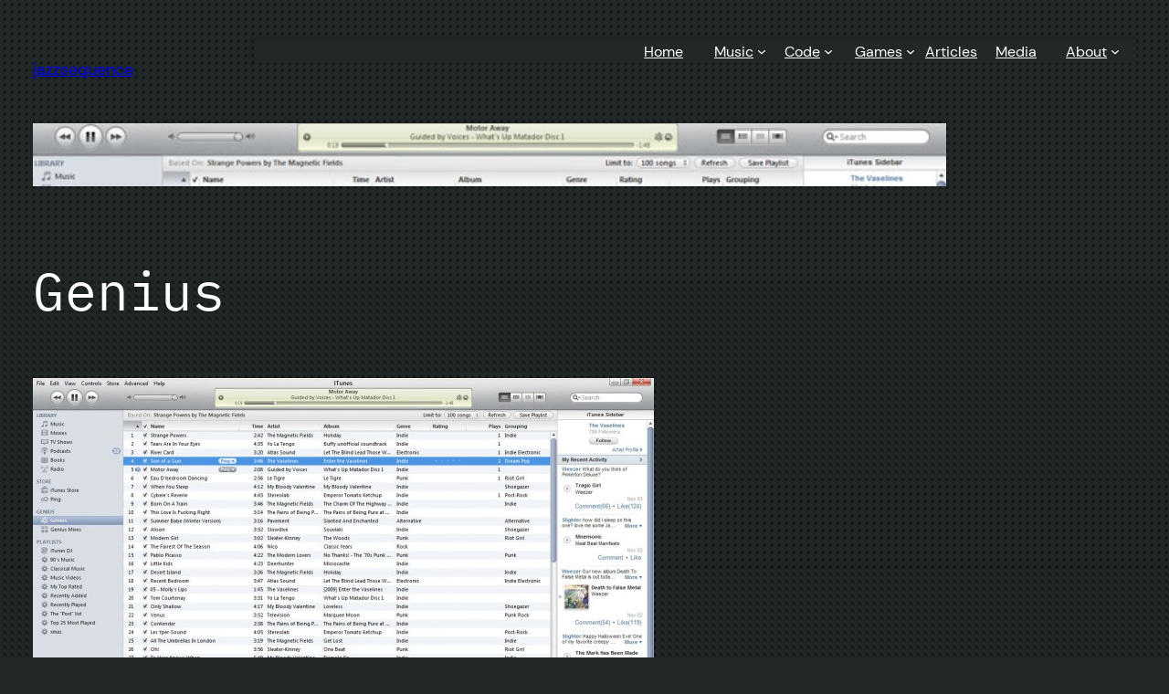

--- FILE ---
content_type: text/html; charset=UTF-8
request_url: https://jazzsequence.com/2010/11/genius/
body_size: 39719
content:
<!DOCTYPE html>
<html lang="en-US" xmlns:og="http://ogp.me/ns#">
<head>
	<meta charset="UTF-8" />
	<script id="altis-accelerate-accelerate-js-before">
var Altis = Altis || {}; Altis.Analytics = {"Ready":false,"Loaded":false,"Consent":{"CookiePrefix":"wp_consent","Enabled":false,"Allowed":["functional","statistics-anonymous"]},"Config":{"LogEndpoint":"https:\/\/eu.accelerate.altis.cloud\/log","AppId":"68374a0f9e9c49fe9cae46426a3d60ae","ExcludeBots":true},"Noop":false,"Data":{"Endpoint":{},"AppPackageName":"jazzsequence","AppVersion":"","SiteName":"jazzsequence","Attributes":{"postType":"post","postId":9217,"author":"jazzs3quence","authorId":"2","blog":"https:\/\/jazzsequence.com","network":"https:\/\/jazzsequence.com\/","blogId":1,"networkId":1},"Metrics":{}},"Audiences":[{"id":16726,"config":{"include":"all","groups":[{"include":"all","rules":[{"field":"metrics.day","operator":"=","value":"4","type":"string"},{"field":"metrics.hour","operator":"gt","value":"17","type":"string"},{"field":"metrics.hour","operator":"lte","value":"21","type":"string"}]}]}},{"id":16722,"config":{"include":"all","groups":[{"include":"any","rules":[{"field":"metrics.hour","operator":"gte","value":"17","type":"string"}]}]}},{"id":16720,"config":{"include":"all","groups":[{"include":"all","rules":[{"field":"metrics.hour","operator":"gt","value":"11","type":"string"},{"field":"metrics.hour","operator":"lt","value":"17","type":"string"}]}]}},{"id":16719,"config":{"include":"all","groups":[{"include":"any","rules":[{"field":"metrics.hour","operator":"lt","value":"11","type":"string"}]}]}},{"id":16379,"config":{"include":"all","groups":[{"include":"any","rules":[{"field":"endpoint.Location.Country","operator":"!=","value":"CN","type":"string"}]}]}},{"id":16377,"config":{"include":"all","groups":[{"include":"any","rules":[{"field":"endpoint.Location.Country","operator":"=","value":"CN","type":"string"}]}]}}]};Altis.Analytics.onReady = function ( callback ) {if ( Altis.Analytics.Ready ) {callback();} else {window.addEventListener( 'altis.analytics.ready', callback );}};Altis.Analytics.onLoad = function ( callback ) {if ( Altis.Analytics.Loaded ) {callback();} else {window.addEventListener( 'altis.analytics.loaded', callback );}};
//# sourceURL=altis-accelerate-accelerate-js-before
</script>
<script src="https://eu.accelerate.altis.cloud/accelerate.3.5.2.js?ver=7f92e30756165bf9ac7e409812147ada" id="altis-accelerate-accelerate-js" async></script>
<script id="altis-accelerate-experiments-js-before">
window.Altis = window.Altis || {};window.Altis.Analytics = window.Altis.Analytics || {};window.Altis.Analytics.Experiments = window.Altis.Analytics.Experiments || {};window.Altis.Analytics.Experiments.BuildURL = "https:\/\/jazzsequence.com\/wp-content\/plugins\/altis-accelerate\/build";window.Altis.Analytics.Experiments.Goals = {"engagement":{"name":"engagement","event":"click","label":"Engagement (Default)","selector":"a,input[type=\"button\"],input[type=\"submit\"],input[type=\"image\"],button,area","closest":null,"args":{"validation_message":"You need to add at least one clickable element or a form to track conversions."}},"click_any_link":{"name":"click_any_link","event":"click","label":"Click on any link","selector":"a","closest":null,"args":{"validation_message":"You need to add at least one link to this content to track conversions."}},"submit_form":{"name":"submit_form","event":"submit","label":"Submit a form","selector":"form","closest":null,"args":{"validation_message":"You need to add a form to this content to track conversions."}}};
//# sourceURL=altis-accelerate-experiments-js-before
</script>
<script src="https://jazzsequence.com/wp-content/plugins/altis-accelerate/build/experiments.5a093149.js?ver=7f92e30756165bf9ac7e409812147ada" id="altis-accelerate-experiments-js" async></script>
<meta name="viewport" content="width=device-width, initial-scale=1" />
<meta name='robots' content='max-image-preview:large' />
<title>Genius &#8211; jazzsequence</title>
<link rel='dns-prefetch' href='//eu.accelerate.altis.cloud' />
<link rel="alternate" type="application/rss+xml" title="jazzsequence &raquo; Feed" href="https://jazzsequence.com/feed/" />
<link rel="alternate" type="application/rss+xml" title="jazzsequence &raquo; Comments Feed" href="https://jazzsequence.com/comments/feed/" />
<link rel="alternate" type="application/rss+xml" title="jazzsequence &raquo; Genius Comments Feed" href="https://jazzsequence.com/2010/11/genius/feed/" />
<link rel="alternate" title="oEmbed (JSON)" type="application/json+oembed" href="https://jazzsequence.com/wp-json/oembed/1.0/embed?url=https%3A%2F%2Fjazzsequence.com%2F2010%2F11%2Fgenius%2F" />
<link rel="alternate" title="oEmbed (XML)" type="text/xml+oembed" href="https://jazzsequence.com/wp-json/oembed/1.0/embed?url=https%3A%2F%2Fjazzsequence.com%2F2010%2F11%2Fgenius%2F&#038;format=xml" />
<style id='wp-img-auto-sizes-contain-inline-css'>
img:is([sizes=auto i],[sizes^="auto," i]){contain-intrinsic-size:3000px 1500px}
/*# sourceURL=wp-img-auto-sizes-contain-inline-css */
</style>
<link rel='stylesheet' id='litespeed-cache-dummy-css' integrity='sha384-BLTnaOD1WooHzU8e2xojA2rYtaZlaplU6r+lJ4+0S5nfZ8fpI/istZlKGf4YW8BE' href='https://jazzsequence.com/wp-content/plugins/litespeed-cache/assets/css/litespeed-dummy.css?ver=6.9' media='all' />
<style id='wp-block-site-title-inline-css'>
.wp-block-site-title{box-sizing:border-box}.wp-block-site-title :where(a){color:inherit;font-family:inherit;font-size:inherit;font-style:inherit;font-weight:inherit;letter-spacing:inherit;line-height:inherit;text-decoration:inherit}
/*# sourceURL=https://jazzsequence.com/wp-content/plugins/gutenberg/build/styles/block-library/site-title/style.css */
</style>
<style id='wp-block-navigation-link-inline-css'>
.wp-block-navigation .wp-block-navigation-item__label{overflow-wrap:break-word}.wp-block-navigation .wp-block-navigation-item__description{display:none}.link-ui-tools{outline:1px solid #f0f0f0;padding:8px}.link-ui-block-inserter{padding-top:8px}.link-ui-block-inserter__back{margin-left:8px;text-transform:uppercase}
/*# sourceURL=https://jazzsequence.com/wp-content/plugins/gutenberg/build/styles/block-library/navigation-link/style.css */
</style>
<link rel='stylesheet' id='wp-block-navigation-css' integrity='sha384-gPQA2oQ5hnlcFAA5+BKMcLcT4zuPqnbt0BcWaU2Y0mkDFAupRwFs5faodoHigHQk' href='https://jazzsequence.com/wp-content/plugins/gutenberg/build/styles/block-library/navigation/style.css?ver=22.0.0' media='all' />
<style id='wp-block-columns-inline-css'>
.wp-block-columns{box-sizing:border-box;display:flex;flex-wrap:wrap!important}@media (min-width:782px){.wp-block-columns{flex-wrap:nowrap!important}}.wp-block-columns{align-items:normal!important}.wp-block-columns.are-vertically-aligned-top{align-items:flex-start}.wp-block-columns.are-vertically-aligned-center{align-items:center}.wp-block-columns.are-vertically-aligned-bottom{align-items:flex-end}@media (max-width:781px){.wp-block-columns:not(.is-not-stacked-on-mobile)>.wp-block-column{flex-basis:100%!important}}@media (min-width:782px){.wp-block-columns:not(.is-not-stacked-on-mobile)>.wp-block-column{flex-basis:0;flex-grow:1}.wp-block-columns:not(.is-not-stacked-on-mobile)>.wp-block-column[style*=flex-basis]{flex-grow:0}}.wp-block-columns.is-not-stacked-on-mobile{flex-wrap:nowrap!important}.wp-block-columns.is-not-stacked-on-mobile>.wp-block-column{flex-basis:0;flex-grow:1}.wp-block-columns.is-not-stacked-on-mobile>.wp-block-column[style*=flex-basis]{flex-grow:0}:where(.wp-block-columns){margin-bottom:1.75em}:where(.wp-block-columns.has-background){padding:1.25em 2.375em}.wp-block-column{flex-grow:1;min-width:0;overflow-wrap:break-word;word-break:break-word}.wp-block-column.is-vertically-aligned-top{align-self:flex-start}.wp-block-column.is-vertically-aligned-center{align-self:center}.wp-block-column.is-vertically-aligned-bottom{align-self:flex-end}.wp-block-column.is-vertically-aligned-stretch{align-self:stretch}.wp-block-column.is-vertically-aligned-bottom,.wp-block-column.is-vertically-aligned-center,.wp-block-column.is-vertically-aligned-top{width:100%}
/*# sourceURL=https://jazzsequence.com/wp-content/plugins/gutenberg/build/styles/block-library/columns/style.css */
</style>
<style id='wp-block-group-inline-css'>
.wp-block-group{box-sizing:border-box}:where(.wp-block-group.wp-block-group-is-layout-constrained){position:relative}
/*# sourceURL=https://jazzsequence.com/wp-content/plugins/gutenberg/build/styles/block-library/group/style.css */
</style>
<style id='wp-block-post-featured-image-inline-css'>
.wp-block-post-featured-image{margin-left:0;margin-right:0}.wp-block-post-featured-image a{display:block;height:100%}.wp-block-post-featured-image :where(img){box-sizing:border-box;height:auto;max-width:100%;vertical-align:bottom;width:100%}.wp-block-post-featured-image.alignfull img,.wp-block-post-featured-image.alignwide img{width:100%}.wp-block-post-featured-image .wp-block-post-featured-image__overlay.has-background-dim{background-color:#000;inset:0;position:absolute}.wp-block-post-featured-image{position:relative}.wp-block-post-featured-image .wp-block-post-featured-image__overlay.has-background-gradient{background-color:initial}.wp-block-post-featured-image .wp-block-post-featured-image__overlay.has-background-dim-0{opacity:0}.wp-block-post-featured-image .wp-block-post-featured-image__overlay.has-background-dim-10{opacity:.1}.wp-block-post-featured-image .wp-block-post-featured-image__overlay.has-background-dim-20{opacity:.2}.wp-block-post-featured-image .wp-block-post-featured-image__overlay.has-background-dim-30{opacity:.3}.wp-block-post-featured-image .wp-block-post-featured-image__overlay.has-background-dim-40{opacity:.4}.wp-block-post-featured-image .wp-block-post-featured-image__overlay.has-background-dim-50{opacity:.5}.wp-block-post-featured-image .wp-block-post-featured-image__overlay.has-background-dim-60{opacity:.6}.wp-block-post-featured-image .wp-block-post-featured-image__overlay.has-background-dim-70{opacity:.7}.wp-block-post-featured-image .wp-block-post-featured-image__overlay.has-background-dim-80{opacity:.8}.wp-block-post-featured-image .wp-block-post-featured-image__overlay.has-background-dim-90{opacity:.9}.wp-block-post-featured-image .wp-block-post-featured-image__overlay.has-background-dim-100{opacity:1}.wp-block-post-featured-image:where(.alignleft,.alignright){width:100%}
/*# sourceURL=https://jazzsequence.com/wp-content/plugins/gutenberg/build/styles/block-library/post-featured-image/style.css */
</style>
<style id='wp-block-post-title-inline-css'>
.wp-block-post-title{box-sizing:border-box;word-break:break-word}.wp-block-post-title :where(a){display:inline-block;font-family:inherit;font-size:inherit;font-style:inherit;font-weight:inherit;letter-spacing:inherit;line-height:inherit;text-decoration:inherit}
/*# sourceURL=https://jazzsequence.com/wp-content/plugins/gutenberg/build/styles/block-library/post-title/style.css */
</style>
<style id='wp-block-post-content-inline-css'>
.wp-block-post-content{display:flow-root}
/*# sourceURL=https://jazzsequence.com/wp-content/plugins/gutenberg/build/styles/block-library/post-content/style.css */
</style>
<style id='activitypub-reactions-style-inline-css'>
body.modal-open{overflow:hidden}.activitypub-modal__overlay{align-items:center;background-color:rgba(0,0,0,.5);bottom:0;color:initial;display:flex;justify-content:center;left:0;padding:1rem;position:fixed;right:0;top:0;z-index:100000}.activitypub-modal__overlay.compact{align-items:flex-start;background-color:transparent;bottom:auto;justify-content:flex-start;left:auto;padding:0;position:absolute;right:auto;top:auto;z-index:100}.activitypub-modal__overlay[hidden]{display:none}.activitypub-modal__frame{animation:activitypub-modal-appear .2s ease-out;background-color:var(--wp--preset--color--white,#fff);border-radius:8px;box-shadow:0 5px 15px rgba(0,0,0,.3);display:flex;flex-direction:column;max-height:calc(100vh - 2rem);max-width:660px;overflow:hidden;width:100%}.compact .activitypub-modal__frame{box-shadow:0 2px 8px rgba(0,0,0,.1);max-height:300px;max-width:-moz-min-content;max-width:min-content;min-width:250px;width:auto}.activitypub-modal__header{align-items:center;border-bottom:1px solid var(--wp--preset--color--light-gray,#f0f0f0);display:flex;flex-shrink:0;justify-content:space-between;padding:2rem 2rem 1.5rem}.compact .activitypub-modal__header{display:none}.activitypub-modal__header .activitypub-modal__close{align-items:center;border:none;cursor:pointer;display:flex;justify-content:center;padding:.5rem;width:auto}.activitypub-modal__header .activitypub-modal__close:active{border:none;padding:.5rem}.activitypub-modal__title{font-size:130%;font-weight:600;line-height:1.4;margin:0!important}.activitypub-modal__content{overflow-y:auto}@keyframes activitypub-modal-appear{0%{opacity:0;transform:translateY(20px)}to{opacity:1;transform:translateY(0)}}.wp-block-activitypub-reactions{margin-bottom:2rem;margin-top:2rem;position:relative}.wp-block-activitypub-reactions.has-background,.wp-block-activitypub-reactions.has-border{box-sizing:border-box;padding:2rem}.wp-block-activitypub-reactions .activitypub-reactions{display:flex;flex-direction:column;flex-wrap:wrap}.wp-block-activitypub-reactions .reaction-group{align-items:center;display:flex;gap:.75rem;justify-content:flex-start;margin:.5em 0;position:relative;width:100%}@media(max-width:782px){.wp-block-activitypub-reactions .reaction-group:has(.reaction-avatars:not(:empty)){justify-content:space-between}}.wp-block-activitypub-reactions .reaction-group .reaction-avatars{align-items:center;display:flex;flex-direction:row;list-style:none;margin:0!important;padding:0}.wp-block-activitypub-reactions .reaction-group .reaction-avatars li{margin:0 -10px 0 0;padding:0;transition:transform .2s ease}.wp-block-activitypub-reactions .reaction-group .reaction-avatars li:not([hidden]):not(:has(~li:not([hidden]))){margin-right:0}.wp-block-activitypub-reactions .reaction-group .reaction-avatars li:hover{transform:translateY(-2px);z-index:2}.wp-block-activitypub-reactions .reaction-group .reaction-avatars li a{border-radius:50%;box-shadow:none;display:block;line-height:1;text-decoration:none}.wp-block-activitypub-reactions .reaction-group .reaction-avatar{max-height:32px;max-width:32px;overflow:hidden;-moz-force-broken-image-icon:1;border:.5px solid var(--wp--preset--color--contrast,hsla(0,0%,100%,.8));border-radius:50%;box-shadow:0 0 0 .5px hsla(0,0%,100%,.8),0 1px 3px rgba(0,0,0,.2);transition:transform .6s cubic-bezier(.34,1.56,.64,1);will-change:transform}.wp-block-activitypub-reactions .reaction-group .reaction-avatar:focus-visible,.wp-block-activitypub-reactions .reaction-group .reaction-avatar:hover{position:relative;transform:translateY(-5px);z-index:1}.wp-block-activitypub-reactions .reaction-group .reaction-label{align-items:center;background:none;border:none;border-radius:4px;color:currentColor;display:flex;flex:0 0 auto;font-size:70%;gap:.25rem;padding:.25rem .5rem;text-decoration:none;transition:background-color .2s ease;white-space:nowrap}.wp-block-activitypub-reactions .reaction-group .reaction-label:hover{background-color:rgba(0,0,0,.05);color:currentColor}.wp-block-activitypub-reactions .reaction-group .reaction-label:focus:not(:disabled){box-shadow:none;outline:1px solid currentColor;outline-offset:2px}.reactions-list{list-style:none;margin:0!important;padding:.5rem}.components-popover__content>.reactions-list{padding:0}.reactions-list .reaction-item{margin:0 0 .5rem}.reactions-list .reaction-item:last-child{margin-bottom:0}.reactions-list .reaction-item a{align-items:center;border-radius:4px;box-shadow:none;color:inherit;display:flex;gap:.75rem;padding:.5rem;text-decoration:none;transition:background-color .2s ease}.reactions-list .reaction-item a:hover{background-color:rgba(0,0,0,.03)}.reactions-list .reaction-item img{border:1px solid var(--wp--preset--color--light-gray,#f0f0f0);border-radius:50%;box-shadow:none;height:36px;width:36px}.reactions-list .reaction-item .reaction-name{font-size:75%}.components-popover__content{box-shadow:0 2px 8px rgba(0,0,0,.1);max-height:300px;max-width:-moz-min-content;max-width:min-content;min-width:250px;padding:.5rem;width:auto}

/*# sourceURL=https://jazzsequence.com/wp-content/plugins/activitypub/build/reactions/style-index.css */
</style>
<style id='wp-block-spacer-inline-css'>
.wp-block-spacer{clear:both}
/*# sourceURL=https://jazzsequence.com/wp-content/plugins/gutenberg/build/styles/block-library/spacer/style.css */
</style>
<style id='wp-block-separator-inline-css'>
@charset "UTF-8";.wp-block-separator{border:none;border-top:2px solid}:root :where(.wp-block-separator.is-style-dots){height:auto;line-height:1;text-align:center}:root :where(.wp-block-separator.is-style-dots):before{color:currentColor;content:"···";font-family:serif;font-size:1.5em;letter-spacing:2em;padding-left:2em}.wp-block-separator.is-style-dots{background:none!important;border:none!important}
/*# sourceURL=https://jazzsequence.com/wp-content/plugins/gutenberg/build/styles/block-library/separator/style.css */
</style>
<style id='wp-block-paragraph-inline-css'>
.is-small-text{font-size:.875em}.is-regular-text{font-size:1em}.is-large-text{font-size:2.25em}.is-larger-text{font-size:3em}.has-drop-cap:not(:focus):first-letter{float:left;font-size:8.4em;font-style:normal;font-weight:100;line-height:.68;margin:.05em .1em 0 0;text-transform:uppercase}body.rtl .has-drop-cap:not(:focus):first-letter{float:none;margin-left:.1em}p.has-drop-cap.has-background{overflow:hidden}:root :where(p.has-background){padding:1.25em 2.375em}:where(p.has-text-color:not(.has-link-color)) a{color:inherit}p.has-text-align-left[style*="writing-mode:vertical-lr"],p.has-text-align-right[style*="writing-mode:vertical-rl"]{rotate:180deg}
/*# sourceURL=https://jazzsequence.com/wp-content/plugins/gutenberg/build/styles/block-library/paragraph/style.css */
</style>
<style id='wp-block-post-date-inline-css'>
.wp-block-post-date{box-sizing:border-box}
/*# sourceURL=https://jazzsequence.com/wp-content/plugins/gutenberg/build/styles/block-library/post-date/style.css */
</style>
<style id='wp-block-heading-inline-css'>
h1.has-background,h2.has-background,h3.has-background,h4.has-background,h5.has-background,h6.has-background{padding:1.25em 2.375em}h1.has-text-align-left[style*=writing-mode]:where([style*=vertical-lr]),h1.has-text-align-right[style*=writing-mode]:where([style*=vertical-rl]),h2.has-text-align-left[style*=writing-mode]:where([style*=vertical-lr]),h2.has-text-align-right[style*=writing-mode]:where([style*=vertical-rl]),h3.has-text-align-left[style*=writing-mode]:where([style*=vertical-lr]),h3.has-text-align-right[style*=writing-mode]:where([style*=vertical-rl]),h4.has-text-align-left[style*=writing-mode]:where([style*=vertical-lr]),h4.has-text-align-right[style*=writing-mode]:where([style*=vertical-rl]),h5.has-text-align-left[style*=writing-mode]:where([style*=vertical-lr]),h5.has-text-align-right[style*=writing-mode]:where([style*=vertical-rl]),h6.has-text-align-left[style*=writing-mode]:where([style*=vertical-lr]),h6.has-text-align-right[style*=writing-mode]:where([style*=vertical-rl]){rotate:180deg}
/*# sourceURL=https://jazzsequence.com/wp-content/plugins/gutenberg/build/styles/block-library/heading/style.css */
</style>
<style id='wp-block-avatar-inline-css'>
.wp-block-avatar{line-height:0}.wp-block-avatar,.wp-block-avatar img{box-sizing:border-box}.wp-block-avatar.aligncenter{text-align:center}
/*# sourceURL=https://jazzsequence.com/wp-content/plugins/gutenberg/build/styles/block-library/avatar/style.css */
</style>
<style id='wp-block-comment-author-name-inline-css'>
.wp-block-comment-author-name{box-sizing:border-box}
/*# sourceURL=https://jazzsequence.com/wp-content/plugins/gutenberg/build/styles/block-library/comment-author-name/style.css */
</style>
<style id='wp-block-comment-date-inline-css'>
.wp-block-comment-date{box-sizing:border-box}
/*# sourceURL=https://jazzsequence.com/wp-content/plugins/gutenberg/build/styles/block-library/comment-date/style.css */
</style>
<style id='wp-block-comment-content-inline-css'>
.comment-awaiting-moderation{display:block;font-size:.875em;line-height:1.5}.wp-block-comment-content{box-sizing:border-box}
/*# sourceURL=https://jazzsequence.com/wp-content/plugins/gutenberg/build/styles/block-library/comment-content/style.css */
</style>
<style id='wp-block-comment-reply-link-inline-css'>
.wp-block-comment-reply-link{box-sizing:border-box}
/*# sourceURL=https://jazzsequence.com/wp-content/plugins/gutenberg/build/styles/block-library/comment-reply-link/style.css */
</style>
<style id='wp-block-comment-template-inline-css'>
.wp-block-comment-template{box-sizing:border-box;list-style:none;margin-bottom:0;max-width:100%;padding:0}.wp-block-comment-template li{clear:both}.wp-block-comment-template ol{list-style:none;margin-bottom:0;max-width:100%;padding-left:2rem}.wp-block-comment-template.alignleft{float:left}.wp-block-comment-template.aligncenter{margin-left:auto;margin-right:auto;width:fit-content}.wp-block-comment-template.alignright{float:right}
/*# sourceURL=https://jazzsequence.com/wp-content/plugins/gutenberg/build/styles/block-library/comment-template/style.css */
</style>
<style id='wp-block-post-comments-form-inline-css'>
:where(.wp-block-post-comments-form input:not([type=submit])),:where(.wp-block-post-comments-form textarea){border:1px solid #949494;font-family:inherit;font-size:1em}:where(.wp-block-post-comments-form input:where(:not([type=submit]):not([type=checkbox]))),:where(.wp-block-post-comments-form textarea){padding:calc(.667em + 2px)}.wp-block-post-comments-form{box-sizing:border-box}.wp-block-post-comments-form[style*=font-weight] :where(.comment-reply-title){font-weight:inherit}.wp-block-post-comments-form[style*=font-family] :where(.comment-reply-title){font-family:inherit}.wp-block-post-comments-form[class*=-font-size] :where(.comment-reply-title),.wp-block-post-comments-form[style*=font-size] :where(.comment-reply-title){font-size:inherit}.wp-block-post-comments-form[style*=line-height] :where(.comment-reply-title){line-height:inherit}.wp-block-post-comments-form[style*=font-style] :where(.comment-reply-title){font-style:inherit}.wp-block-post-comments-form[style*=letter-spacing] :where(.comment-reply-title){letter-spacing:inherit}.wp-block-post-comments-form :where(input[type=submit]){box-shadow:none;cursor:pointer;display:inline-block;overflow-wrap:break-word;text-align:center}.wp-block-post-comments-form .comment-form input:not([type=submit]):not([type=checkbox]):not([type=hidden]),.wp-block-post-comments-form .comment-form textarea{box-sizing:border-box;display:block;width:100%}.wp-block-post-comments-form .comment-form-author label,.wp-block-post-comments-form .comment-form-email label,.wp-block-post-comments-form .comment-form-url label{display:block;margin-bottom:.25em}.wp-block-post-comments-form .comment-form-cookies-consent{display:flex;gap:.25em}.wp-block-post-comments-form .comment-form-cookies-consent #wp-comment-cookies-consent{margin-top:.35em}.wp-block-post-comments-form .comment-reply-title{margin-bottom:0}.wp-block-post-comments-form .comment-reply-title :where(small){font-size:var(--wp--preset--font-size--medium,smaller);margin-left:.5em}
/*# sourceURL=https://jazzsequence.com/wp-content/plugins/gutenberg/build/styles/block-library/post-comments-form/style.css */
</style>
<style id='wp-block-buttons-inline-css'>
.wp-block-buttons{box-sizing:border-box}.wp-block-buttons.is-vertical{flex-direction:column}.wp-block-buttons.is-vertical>.wp-block-button:last-child{margin-bottom:0}.wp-block-buttons>.wp-block-button{display:inline-block;margin:0}.wp-block-buttons.is-content-justification-left{justify-content:flex-start}.wp-block-buttons.is-content-justification-left.is-vertical{align-items:flex-start}.wp-block-buttons.is-content-justification-center{justify-content:center}.wp-block-buttons.is-content-justification-center.is-vertical{align-items:center}.wp-block-buttons.is-content-justification-right{justify-content:flex-end}.wp-block-buttons.is-content-justification-right.is-vertical{align-items:flex-end}.wp-block-buttons.is-content-justification-space-between{justify-content:space-between}.wp-block-buttons.aligncenter{text-align:center}.wp-block-buttons:not(.is-content-justification-space-between,.is-content-justification-right,.is-content-justification-left,.is-content-justification-center) .wp-block-button.aligncenter{margin-left:auto;margin-right:auto;width:100%}.wp-block-buttons[style*=text-decoration] .wp-block-button,.wp-block-buttons[style*=text-decoration] .wp-block-button__link{text-decoration:inherit}.wp-block-buttons.has-custom-font-size .wp-block-button__link{font-size:inherit}.wp-block-buttons .wp-block-button__link{width:100%}.wp-block-button.aligncenter{text-align:center}
/*# sourceURL=https://jazzsequence.com/wp-content/plugins/gutenberg/build/styles/block-library/buttons/style.css */
</style>
<style id='wp-block-button-inline-css'>
.wp-block-button__link{align-content:center;box-sizing:border-box;cursor:pointer;display:inline-block;height:100%;text-align:center;word-break:break-word}.wp-block-button__link.aligncenter{text-align:center}.wp-block-button__link.alignright{text-align:right}:where(.wp-block-button__link){border-radius:9999px;box-shadow:none;padding:calc(.667em + 2px) calc(1.333em + 2px);text-decoration:none}.wp-block-button[style*=text-decoration] .wp-block-button__link{text-decoration:inherit}.wp-block-buttons>.wp-block-button.has-custom-width{max-width:none}.wp-block-buttons>.wp-block-button.has-custom-width .wp-block-button__link{width:100%}.wp-block-buttons>.wp-block-button.has-custom-font-size .wp-block-button__link{font-size:inherit}.wp-block-buttons>.wp-block-button.wp-block-button__width-25{width:calc(25% - var(--wp--style--block-gap, .5em)*.75)}.wp-block-buttons>.wp-block-button.wp-block-button__width-50{width:calc(50% - var(--wp--style--block-gap, .5em)*.5)}.wp-block-buttons>.wp-block-button.wp-block-button__width-75{width:calc(75% - var(--wp--style--block-gap, .5em)*.25)}.wp-block-buttons>.wp-block-button.wp-block-button__width-100{flex-basis:100%;width:100%}.wp-block-buttons.is-vertical>.wp-block-button.wp-block-button__width-25{width:25%}.wp-block-buttons.is-vertical>.wp-block-button.wp-block-button__width-50{width:50%}.wp-block-buttons.is-vertical>.wp-block-button.wp-block-button__width-75{width:75%}.wp-block-button.is-style-squared,.wp-block-button__link.wp-block-button.is-style-squared{border-radius:0}.wp-block-button.no-border-radius,.wp-block-button__link.no-border-radius{border-radius:0!important}:root :where(.wp-block-button .wp-block-button__link.is-style-outline),:root :where(.wp-block-button.is-style-outline>.wp-block-button__link){border:2px solid;padding:.667em 1.333em}:root :where(.wp-block-button .wp-block-button__link.is-style-outline:not(.has-text-color)),:root :where(.wp-block-button.is-style-outline>.wp-block-button__link:not(.has-text-color)){color:currentColor}:root :where(.wp-block-button .wp-block-button__link.is-style-outline:not(.has-background)),:root :where(.wp-block-button.is-style-outline>.wp-block-button__link:not(.has-background)){background-color:initial;background-image:none}
/*# sourceURL=https://jazzsequence.com/wp-content/plugins/gutenberg/build/styles/block-library/button/style.css */
</style>
<style id='wp-block-comments-inline-css'>
.wp-block-post-comments{box-sizing:border-box}.wp-block-post-comments .alignleft{float:left}.wp-block-post-comments .alignright{float:right}.wp-block-post-comments .navigation:after{clear:both;content:"";display:table}.wp-block-post-comments .commentlist{clear:both;list-style:none;margin:0;padding:0}.wp-block-post-comments .commentlist .comment{min-height:2.25em;padding-left:3.25em}.wp-block-post-comments .commentlist .comment p{font-size:1em;line-height:1.8;margin:1em 0}.wp-block-post-comments .commentlist .children{list-style:none;margin:0;padding:0}.wp-block-post-comments .comment-author{line-height:1.5}.wp-block-post-comments .comment-author .avatar{border-radius:1.5em;display:block;float:left;height:2.5em;margin-right:.75em;margin-top:.5em;width:2.5em}.wp-block-post-comments .comment-author cite{font-style:normal}.wp-block-post-comments .comment-meta{font-size:.875em;line-height:1.5}.wp-block-post-comments .comment-meta b{font-weight:400}.wp-block-post-comments .comment-meta .comment-awaiting-moderation{display:block;margin-bottom:1em;margin-top:1em}.wp-block-post-comments .comment-body .commentmetadata{font-size:.875em}.wp-block-post-comments .comment-form-author label,.wp-block-post-comments .comment-form-comment label,.wp-block-post-comments .comment-form-email label,.wp-block-post-comments .comment-form-url label{display:block;margin-bottom:.25em}.wp-block-post-comments .comment-form input:not([type=submit]):not([type=checkbox]),.wp-block-post-comments .comment-form textarea{box-sizing:border-box;display:block;width:100%}.wp-block-post-comments .comment-form-cookies-consent{display:flex;gap:.25em}.wp-block-post-comments .comment-form-cookies-consent #wp-comment-cookies-consent{margin-top:.35em}.wp-block-post-comments .comment-reply-title{margin-bottom:0}.wp-block-post-comments .comment-reply-title :where(small){font-size:var(--wp--preset--font-size--medium,smaller);margin-left:.5em}.wp-block-post-comments .reply{font-size:.875em;margin-bottom:1.4em}.wp-block-post-comments input:not([type=submit]),.wp-block-post-comments textarea{border:1px solid #949494;font-family:inherit;font-size:1em}.wp-block-post-comments input:not([type=submit]):not([type=checkbox]),.wp-block-post-comments textarea{padding:calc(.667em + 2px)}:where(.wp-block-post-comments input[type=submit]){border:none}.wp-block-comments{box-sizing:border-box}
/*# sourceURL=https://jazzsequence.com/wp-content/plugins/gutenberg/build/styles/block-library/comments/style.css */
</style>
<link rel='stylesheet' id='wp-block-social-links-css' integrity='sha384-klNyXJtIziyHVhBY7kLqROCDAxTy3EnQhD2lWeUsJBCTv9xUOppyCwP+Sa/QWO3O' href='https://jazzsequence.com/wp-content/plugins/gutenberg/build/styles/block-library/social-links/style.css?ver=22.0.0' media='all' />
<style id='activitypub-follow-me-style-inline-css'>
body.modal-open{overflow:hidden}.activitypub-modal__overlay{align-items:center;background-color:rgba(0,0,0,.5);bottom:0;color:initial;display:flex;justify-content:center;left:0;padding:1rem;position:fixed;right:0;top:0;z-index:100000}.activitypub-modal__overlay.compact{align-items:flex-start;background-color:transparent;bottom:auto;justify-content:flex-start;left:auto;padding:0;position:absolute;right:auto;top:auto;z-index:100}.activitypub-modal__overlay[hidden]{display:none}.activitypub-modal__frame{animation:activitypub-modal-appear .2s ease-out;background-color:var(--wp--preset--color--white,#fff);border-radius:8px;box-shadow:0 5px 15px rgba(0,0,0,.3);display:flex;flex-direction:column;max-height:calc(100vh - 2rem);max-width:660px;overflow:hidden;width:100%}.compact .activitypub-modal__frame{box-shadow:0 2px 8px rgba(0,0,0,.1);max-height:300px;max-width:-moz-min-content;max-width:min-content;min-width:250px;width:auto}.activitypub-modal__header{align-items:center;border-bottom:1px solid var(--wp--preset--color--light-gray,#f0f0f0);display:flex;flex-shrink:0;justify-content:space-between;padding:2rem 2rem 1.5rem}.compact .activitypub-modal__header{display:none}.activitypub-modal__header .activitypub-modal__close{align-items:center;border:none;cursor:pointer;display:flex;justify-content:center;padding:.5rem;width:auto}.activitypub-modal__header .activitypub-modal__close:active{border:none;padding:.5rem}.activitypub-modal__title{font-size:130%;font-weight:600;line-height:1.4;margin:0!important}.activitypub-modal__content{overflow-y:auto}@keyframes activitypub-modal-appear{0%{opacity:0;transform:translateY(20px)}to{opacity:1;transform:translateY(0)}}.activitypub-follow-me-block-wrapper{display:block;margin:1rem 0;position:relative}.activitypub-follow-me-block-wrapper .activitypub-profile{padding:1rem 0}.activitypub-follow-me-block-wrapper .activitypub-profile__body{display:flex;flex-wrap:wrap}.activitypub-follow-me-block-wrapper .activitypub-profile__avatar{border-radius:50%;height:75px;margin-right:1rem;-o-object-fit:cover;object-fit:cover;width:75px}.activitypub-follow-me-block-wrapper .activitypub-profile__content{align-items:center;display:flex;flex:1;flex-wrap:wrap;justify-content:space-between;min-width:0}.activitypub-follow-me-block-wrapper .activitypub-profile__info{display:block;flex:1;min-width:0}.activitypub-follow-me-block-wrapper .activitypub-profile__name{font-size:1.25em;overflow:hidden;text-overflow:ellipsis;white-space:nowrap}.activitypub-follow-me-block-wrapper .activitypub-profile__handle,.activitypub-follow-me-block-wrapper .activitypub-profile__name{color:inherit;line-height:1.2;overflow:hidden;text-overflow:ellipsis;white-space:nowrap}.activitypub-follow-me-block-wrapper .activitypub-profile div.wp-block-button{align-items:center;display:flex;margin:0 0 0 1rem}.activitypub-follow-me-block-wrapper .activitypub-profile .wp-block-button__link{margin:0}.activitypub-follow-me-block-wrapper .activitypub-profile .is-small{font-size:.8rem;padding:.25rem .5rem}.activitypub-follow-me-block-wrapper .activitypub-profile .is-compact{font-size:.9rem;padding:.4rem .8rem}.activitypub-follow-me-block-wrapper:not(.is-style-button-only):not(.is-style-profile) .activitypub-profile__bio,.activitypub-follow-me-block-wrapper:not(.is-style-button-only):not(.is-style-profile) .activitypub-profile__stats{display:none}.activitypub-follow-me-block-wrapper.is-style-button-only .activitypub-profile{padding:0}.activitypub-follow-me-block-wrapper.is-style-button-only .activitypub-profile__body{display:block;padding:0}.activitypub-follow-me-block-wrapper.is-style-button-only .activitypub-profile__content{display:inline}.activitypub-follow-me-block-wrapper.is-style-button-only div.wp-block-button{display:inline-block;margin:0}.activitypub-follow-me-block-wrapper.is-style-button-only .activitypub-profile__avatar,.activitypub-follow-me-block-wrapper.is-style-button-only .activitypub-profile__bio,.activitypub-follow-me-block-wrapper.is-style-button-only .activitypub-profile__handle,.activitypub-follow-me-block-wrapper.is-style-button-only .activitypub-profile__name,.activitypub-follow-me-block-wrapper.is-style-button-only .activitypub-profile__stats{display:none}.activitypub-follow-me-block-wrapper.is-style-profile{border-radius:8px;box-shadow:0 2px 8px rgba(0,0,0,.1);overflow:hidden}.activitypub-follow-me-block-wrapper.is-style-profile .activitypub-profile,.activitypub-follow-me-block-wrapper.is-style-profile.has-background .activitypub-profile{padding:0}.activitypub-follow-me-block-wrapper.is-style-profile .activitypub-profile__header{background-color:#ccc;background-position:50%;background-size:cover;height:120px;width:100%}.activitypub-follow-me-block-wrapper.is-style-profile .activitypub-profile__body{padding:1rem}.activitypub-follow-me-block-wrapper.is-style-profile .activitypub-profile__avatar{height:64px;width:64px}.activitypub-follow-me-block-wrapper.is-style-profile .activitypub-profile__content{flex:1;min-width:0}.activitypub-follow-me-block-wrapper.is-style-profile .activitypub-profile__name{margin-bottom:.25rem}.activitypub-follow-me-block-wrapper.is-style-profile .activitypub-profile__bio{font-size:90%;line-height:1.4;margin-top:16px;width:100%}.activitypub-follow-me-block-wrapper.is-style-profile .activitypub-profile__bio p{margin:0 0 .5rem}.activitypub-follow-me-block-wrapper.is-style-profile .activitypub-profile__bio p:last-child{margin-bottom:0}.activitypub-follow-me-block-wrapper.is-style-profile .activitypub-profile__stats{display:flex;font-size:.9em;gap:16px;margin-top:1rem;width:100%}.activitypub-follow-me-block-wrapper.has-background .activitypub-profile,.activitypub-follow-me-block-wrapper.has-border .activitypub-profile{padding-left:1rem;padding-right:1rem}.activitypub-dialog__section{border-bottom:1px solid var(--wp--preset--color--light-gray,#f0f0f0);padding:1.5rem 2rem}.activitypub-dialog__section:last-child{border-bottom:none;padding-bottom:2rem}.activitypub-dialog__section h4{font-size:110%;margin-bottom:.5rem;margin-top:0}.activitypub-dialog__description{color:inherit;font-size:95%;margin-bottom:1rem}.activitypub-dialog__button-group{display:flex;margin-bottom:.5rem;width:100%}.activitypub-dialog__button-group input[type]{border:1px solid var(--wp--preset--color--gray,#e2e4e7);border-radius:4px 0 0 4px;flex:1;line-height:1;margin:0}.activitypub-dialog__button-group input[type]::-moz-placeholder{opacity:.5}.activitypub-dialog__button-group input[type]::placeholder{opacity:.5}.activitypub-dialog__button-group input[type][aria-invalid=true]{border-color:var(--wp--preset--color--vivid-red)}.activitypub-dialog__button-group button{border-radius:0 4px 4px 0!important;margin-left:-1px!important;min-width:22.5%;width:auto}.activitypub-dialog__error{color:var(--wp--preset--color--vivid-red);font-size:90%;margin-top:.5rem}

/*# sourceURL=https://jazzsequence.com/wp-content/plugins/activitypub/build/follow-me/style-index.css */
</style>
<style id='wp-emoji-styles-inline-css'>

	img.wp-smiley, img.emoji {
		display: inline !important;
		border: none !important;
		box-shadow: none !important;
		height: 1em !important;
		width: 1em !important;
		margin: 0 0.07em !important;
		vertical-align: -0.1em !important;
		background: none !important;
		padding: 0 !important;
	}
/*# sourceURL=wp-emoji-styles-inline-css */
</style>
<style id='wp-block-library-inline-css'>
:root{--wp-block-synced-color:#7a00df;--wp-block-synced-color--rgb:122,0,223;--wp-bound-block-color:var(--wp-block-synced-color);--wp-editor-canvas-background:#ddd;--wp-admin-theme-color:#007cba;--wp-admin-theme-color--rgb:0,124,186;--wp-admin-theme-color-darker-10:#006ba1;--wp-admin-theme-color-darker-10--rgb:0,107,160.5;--wp-admin-theme-color-darker-20:#005a87;--wp-admin-theme-color-darker-20--rgb:0,90,135;--wp-admin-border-width-focus:2px}@media (min-resolution:192dpi){:root{--wp-admin-border-width-focus:1.5px}}.wp-element-button{cursor:pointer}:root .has-very-light-gray-background-color{background-color:#eee}:root .has-very-dark-gray-background-color{background-color:#313131}:root .has-very-light-gray-color{color:#eee}:root .has-very-dark-gray-color{color:#313131}:root .has-vivid-green-cyan-to-vivid-cyan-blue-gradient-background{background:linear-gradient(135deg,#00d084,#0693e3)}:root .has-purple-crush-gradient-background{background:linear-gradient(135deg,#34e2e4,#4721fb 50%,#ab1dfe)}:root .has-hazy-dawn-gradient-background{background:linear-gradient(135deg,#faaca8,#dad0ec)}:root .has-subdued-olive-gradient-background{background:linear-gradient(135deg,#fafae1,#67a671)}:root .has-atomic-cream-gradient-background{background:linear-gradient(135deg,#fdd79a,#004a59)}:root .has-nightshade-gradient-background{background:linear-gradient(135deg,#330968,#31cdcf)}:root .has-midnight-gradient-background{background:linear-gradient(135deg,#020381,#2874fc)}:root{--wp--preset--font-size--normal:16px;--wp--preset--font-size--huge:42px}.has-regular-font-size{font-size:1em}.has-larger-font-size{font-size:2.625em}.has-normal-font-size{font-size:var(--wp--preset--font-size--normal)}.has-huge-font-size{font-size:var(--wp--preset--font-size--huge)}.has-text-align-center{text-align:center}.has-text-align-left{text-align:left}.has-text-align-right{text-align:right}.has-fit-text{white-space:nowrap!important}#end-resizable-editor-section{display:none}.aligncenter{clear:both}.items-justified-left{justify-content:flex-start}.items-justified-center{justify-content:center}.items-justified-right{justify-content:flex-end}.items-justified-space-between{justify-content:space-between}.screen-reader-text{word-wrap:normal!important;border:0;clip-path:inset(50%);height:1px;margin:-1px;overflow:hidden;padding:0;position:absolute;width:1px}.screen-reader-text:focus{background-color:#ddd;clip-path:none;color:#444;display:block;font-size:1em;height:auto;left:5px;line-height:normal;padding:15px 23px 14px;text-decoration:none;top:5px;width:auto;z-index:100000}html :where(.has-border-color){border-style:solid}html :where([style*=border-top-color]){border-top-style:solid}html :where([style*=border-right-color]){border-right-style:solid}html :where([style*=border-bottom-color]){border-bottom-style:solid}html :where([style*=border-left-color]){border-left-style:solid}html :where([style*=border-width]){border-style:solid}html :where([style*=border-top-width]){border-top-style:solid}html :where([style*=border-right-width]){border-right-style:solid}html :where([style*=border-bottom-width]){border-bottom-style:solid}html :where([style*=border-left-width]){border-left-style:solid}html :where(img[class*=wp-image-]){height:auto;max-width:100%}:where(figure){margin:0 0 1em}html :where(.is-position-sticky){--wp-admin--admin-bar--position-offset:var(--wp-admin--admin-bar--height,0px)}@media screen and (max-width:600px){html :where(.is-position-sticky){--wp-admin--admin-bar--position-offset:0px}}
/*# sourceURL=https://jazzsequence.com/wp-content/plugins/gutenberg/build/styles/block-library/common.css */
</style>
<style id='wp-block-template-skip-link-inline-css'>

		.skip-link.screen-reader-text {
			border: 0;
			clip-path: inset(50%);
			height: 1px;
			margin: -1px;
			overflow: hidden;
			padding: 0;
			position: absolute !important;
			width: 1px;
			word-wrap: normal !important;
		}

		.skip-link.screen-reader-text:focus {
			background-color: #eee;
			clip-path: none;
			color: #444;
			display: block;
			font-size: 1em;
			height: auto;
			left: 5px;
			line-height: normal;
			padding: 15px 23px 14px;
			text-decoration: none;
			top: 5px;
			width: auto;
			z-index: 100000;
		}
/*# sourceURL=wp-block-template-skip-link-inline-css */
</style>
<style id='global-styles-inline-css'>
:root{--wp--preset--aspect-ratio--square: 1;--wp--preset--aspect-ratio--4-3: 4/3;--wp--preset--aspect-ratio--3-4: 3/4;--wp--preset--aspect-ratio--3-2: 3/2;--wp--preset--aspect-ratio--2-3: 2/3;--wp--preset--aspect-ratio--16-9: 16/9;--wp--preset--aspect-ratio--9-16: 9/16;--wp--preset--color--black: #000000;--wp--preset--color--cyan-bluish-gray: #abb8c3;--wp--preset--color--white: #ffffff;--wp--preset--color--pale-pink: #f78da7;--wp--preset--color--vivid-red: #cf2e2e;--wp--preset--color--luminous-vivid-orange: #ff6900;--wp--preset--color--luminous-vivid-amber: #fcb900;--wp--preset--color--light-green-cyan: #7bdcb5;--wp--preset--color--vivid-green-cyan: #00d084;--wp--preset--color--pale-cyan-blue: #8ed1fc;--wp--preset--color--vivid-cyan-blue: #0693e3;--wp--preset--color--vivid-purple: #9b51e0;--wp--preset--color--base: #222828;--wp--preset--color--contrast: #ffffff;--wp--preset--color--primary: #53ED85;--wp--preset--color--secondary: #9EF9FD;--wp--preset--color--tertiary: #D8E202;--wp--preset--gradient--vivid-cyan-blue-to-vivid-purple: linear-gradient(135deg,rgb(6,147,227) 0%,rgb(155,81,224) 100%);--wp--preset--gradient--light-green-cyan-to-vivid-green-cyan: linear-gradient(135deg,rgb(122,220,180) 0%,rgb(0,208,130) 100%);--wp--preset--gradient--luminous-vivid-amber-to-luminous-vivid-orange: linear-gradient(135deg,rgb(252,185,0) 0%,rgb(255,105,0) 100%);--wp--preset--gradient--luminous-vivid-orange-to-vivid-red: linear-gradient(135deg,rgb(255,105,0) 0%,rgb(207,46,46) 100%);--wp--preset--gradient--very-light-gray-to-cyan-bluish-gray: linear-gradient(135deg,rgb(238,238,238) 0%,rgb(169,184,195) 100%);--wp--preset--gradient--cool-to-warm-spectrum: linear-gradient(135deg,rgb(74,234,220) 0%,rgb(151,120,209) 20%,rgb(207,42,186) 40%,rgb(238,44,130) 60%,rgb(251,105,98) 80%,rgb(254,248,76) 100%);--wp--preset--gradient--blush-light-purple: linear-gradient(135deg,rgb(255,206,236) 0%,rgb(152,150,240) 100%);--wp--preset--gradient--blush-bordeaux: linear-gradient(135deg,rgb(254,205,165) 0%,rgb(254,45,45) 50%,rgb(107,0,62) 100%);--wp--preset--gradient--luminous-dusk: linear-gradient(135deg,rgb(255,203,112) 0%,rgb(199,81,192) 50%,rgb(65,88,208) 100%);--wp--preset--gradient--pale-ocean: linear-gradient(135deg,rgb(255,245,203) 0%,rgb(182,227,212) 50%,rgb(51,167,181) 100%);--wp--preset--gradient--electric-grass: linear-gradient(135deg,rgb(202,248,128) 0%,rgb(113,206,126) 100%);--wp--preset--gradient--midnight: linear-gradient(135deg,rgb(2,3,129) 0%,rgb(40,116,252) 100%);--wp--preset--gradient--primary-secondary: linear-gradient(180deg, var(--wp--preset--color--primary) 0%,var(--wp--preset--color--secondary) 100%);--wp--preset--gradient--secondary-primary: linear-gradient(180deg, var(--wp--preset--color--secondary) 0%,var(--wp--preset--color--primary) 100%);--wp--preset--gradient--tertiary-secondary: linear-gradient(180deg, var(--wp--preset--color--primary) 0%,var(--wp--preset--color--tertiary) 100%);--wp--preset--gradient--tertiary-primary: linear-gradient(180deg, var(--wp--preset--color--tertiary) 0%,var(--wp--preset--color--primary) 100%);--wp--preset--gradient--base-primary: linear-gradient(180deg, var(--wp--preset--color--base) 0%,var(--wp--preset--color--primary) 350%);--wp--preset--gradient--dots: radial-gradient(circle at 5px 5px,#0c0d0d70 2px,#ffffff00 0px,#ffffff00 0px) 0 0 / 8px 8px, linear-gradient(180deg, var(--wp--preset--color--base) 0%,#000000 200%);--wp--preset--font-size--small: clamp(0.875rem, 0.875rem + ((1vw - 0.2rem) * 0.227), 1rem);--wp--preset--font-size--medium: clamp(1.125rem, 1.125rem + ((1vw - 0.2rem) * 1), 1.125rem);--wp--preset--font-size--large: clamp(1.75rem, 1.75rem + ((1vw - 0.2rem) * 0.227), 1.875rem);--wp--preset--font-size--x-large: 2.25rem;--wp--preset--font-size--xx-large: clamp(6.1rem, 6.1rem + ((1vw - 0.2rem) * 7.091), 10rem);--wp--preset--font-family--dm-sans: "DM Sans", sans-serif;--wp--preset--font-family--ibm-plex-mono: 'IBM Plex Mono', monospace;--wp--preset--font-family--inter: "Inter", sans-serif;--wp--preset--font-family--system-font: -apple-system,BlinkMacSystemFont,"Segoe UI",Roboto,Oxygen-Sans,Ubuntu,Cantarell,"Helvetica Neue",sans-serif;--wp--preset--font-family--source-serif-pro: "Source Serif Pro", serif;--wp--preset--spacing--20: 0.44rem;--wp--preset--spacing--30: clamp(1.5rem, 5vw, 2rem);--wp--preset--spacing--40: clamp(1.8rem, 1.8rem + ((1vw - 0.48rem) * 2.885), 3rem);--wp--preset--spacing--50: clamp(2.5rem, 8vw, 4.5rem);--wp--preset--spacing--60: clamp(3.75rem, 10vw, 7rem);--wp--preset--spacing--70: clamp(5rem, 5.25rem + ((1vw - 0.48rem) * 9.096), 8rem);--wp--preset--spacing--80: clamp(7rem, 14vw, 11rem);--wp--preset--shadow--natural: 6px 6px 9px rgba(0, 0, 0, 0.2);--wp--preset--shadow--deep: 12px 12px 50px rgba(0, 0, 0, 0.4);--wp--preset--shadow--sharp: 6px 6px 0px rgba(0, 0, 0, 0.2);--wp--preset--shadow--outlined: 6px 6px 0px -3px rgb(255, 255, 255), 6px 6px rgb(0, 0, 0);--wp--preset--shadow--crisp: 6px 6px 0px rgb(0, 0, 0);}:root { --wp--style--global--content-size: 1200px;--wp--style--global--wide-size: 1200px; }:where(body) { margin: 0; }.wp-site-blocks { padding-top: var(--wp--style--root--padding-top); padding-bottom: var(--wp--style--root--padding-bottom); }.has-global-padding { padding-right: var(--wp--style--root--padding-right); padding-left: var(--wp--style--root--padding-left); }.has-global-padding > .alignfull { margin-right: calc(var(--wp--style--root--padding-right) * -1); margin-left: calc(var(--wp--style--root--padding-left) * -1); }.has-global-padding :where(:not(.alignfull.is-layout-flow) > .has-global-padding:not(.wp-block-block, .alignfull)) { padding-right: 0; padding-left: 0; }.has-global-padding :where(:not(.alignfull.is-layout-flow) > .has-global-padding:not(.wp-block-block, .alignfull)) > .alignfull { margin-left: 0; margin-right: 0; }.wp-site-blocks > .alignleft { float: left; margin-right: 2em; }.wp-site-blocks > .alignright { float: right; margin-left: 2em; }.wp-site-blocks > .aligncenter { justify-content: center; margin-left: auto; margin-right: auto; }:where(.wp-site-blocks) > * { margin-block-start: 1.5rem; margin-block-end: 0; }:where(.wp-site-blocks) > :first-child { margin-block-start: 0; }:where(.wp-site-blocks) > :last-child { margin-block-end: 0; }:root { --wp--style--block-gap: 1.5rem; }:root :where(.is-layout-flow) > :first-child{margin-block-start: 0;}:root :where(.is-layout-flow) > :last-child{margin-block-end: 0;}:root :where(.is-layout-flow) > *{margin-block-start: 1.5rem;margin-block-end: 0;}:root :where(.is-layout-constrained) > :first-child{margin-block-start: 0;}:root :where(.is-layout-constrained) > :last-child{margin-block-end: 0;}:root :where(.is-layout-constrained) > *{margin-block-start: 1.5rem;margin-block-end: 0;}:root :where(.is-layout-flex){gap: 1.5rem;}:root :where(.is-layout-grid){gap: 1.5rem;}.is-layout-flow > .alignleft{float: left;margin-inline-start: 0;margin-inline-end: 2em;}.is-layout-flow > .alignright{float: right;margin-inline-start: 2em;margin-inline-end: 0;}.is-layout-flow > .aligncenter{margin-left: auto !important;margin-right: auto !important;}.is-layout-constrained > .alignleft{float: left;margin-inline-start: 0;margin-inline-end: 2em;}.is-layout-constrained > .alignright{float: right;margin-inline-start: 2em;margin-inline-end: 0;}.is-layout-constrained > .aligncenter{margin-left: auto !important;margin-right: auto !important;}.is-layout-constrained > :where(:not(.alignleft):not(.alignright):not(.alignfull)){max-width: var(--wp--style--global--content-size);margin-left: auto !important;margin-right: auto !important;}.is-layout-constrained > .alignwide{max-width: var(--wp--style--global--wide-size);}body .is-layout-flex{display: flex;}.is-layout-flex{flex-wrap: wrap;align-items: center;}.is-layout-flex > :is(*, div){margin: 0;}body .is-layout-grid{display: grid;}.is-layout-grid > :is(*, div){margin: 0;}html{min-height: calc(100% - var(--wp-admin--admin-bar--height, 0px));}body{background: var(--wp--preset--gradient--dots);background-color: var(--wp--preset--color--base);color: var(--wp--preset--color--contrast);font-family: var(--wp--preset--font-family--dm-sans);font-size: var(--wp--preset--font-size--medium);line-height: 1.6;--wp--style--root--padding-top: var(--wp--preset--spacing--40);--wp--style--root--padding-right: 0;--wp--style--root--padding-bottom: var(--wp--preset--spacing--40);--wp--style--root--padding-left: 0;}a:where(:not(.wp-element-button)){color: var(--wp--preset--color--primary);font-family: var(--wp--preset--font-family--ibm-plex-mono);text-decoration: underline;}:root :where(a:where(:not(.wp-element-button)):hover){color: var(--wp--preset--color--tertiary);text-decoration: none;}:root :where(a:where(:not(.wp-element-button)):focus){color: var(--wp--preset--color--tertiary);text-decoration: underline dashed;}:root :where(a:where(:not(.wp-element-button)):active){color: var(--wp--preset--color--tertiary);text-decoration: none;}h1, h2, h3, h4, h5, h6{color: var(--wp--preset--color--primary);font-family: var(--wp--preset--font-family--ibm-plex-mono);font-weight: 400;line-height: 1.4;}h1{color: var(--wp--preset--color--contrast);font-size: clamp(2.032rem, 2.032rem + ((1vw - 0.2rem) * 2.896), 3.625rem);line-height: 1.2;}h2{color: var(--wp--preset--color--contrast);font-size: clamp(2.625rem, calc(2.625rem + ((1vw - 0.48rem) * 8.4135)), 3.25rem);line-height: 1.2;}h3{color: var(--wp--preset--color--primary);font-size: var(--wp--preset--font-size--x-large);}h4{color: var(--wp--preset--color--primary);font-size: var(--wp--preset--font-size--large);}h5{color: var(--wp--preset--color--primary);font-size: var(--wp--preset--font-size--medium);font-weight: 700;text-transform: uppercase;}h6{color: var(--wp--preset--color--primary);font-size: var(--wp--preset--font-size--medium);text-transform: uppercase;}:root :where(.wp-element-button, .wp-block-button__link){background: var(--wp--preset--gradient--primary-secondary);background-color: var(--wp--preset--color--primary);border-radius: 5px;border-width: 0;color: var(--wp--preset--color--base);font-family: var(--wp--preset--font-family--ibm-plex-mono);font-size: inherit;font-style: inherit;font-weight: inherit;letter-spacing: inherit;line-height: inherit;padding-top: calc(0.667em + 2px);padding-right: calc(1.333em + 2px);padding-bottom: calc(0.667em + 2px);padding-left: calc(1.333em + 2px);text-decoration: none;text-transform: inherit;}:root :where(.wp-element-button:visited, .wp-block-button__link:visited){color: var(--wp--preset--color--base);}:root :where(.wp-element-button:hover, .wp-block-button__link:hover){background: var(--wp--preset--gradient--secondary-primary);background-color: var(--wp--preset--color--contrast);color: var(--wp--preset--color--base);}:root :where(.wp-element-button:focus, .wp-block-button__link:focus){background: var(--wp--preset--gradient--secondary-primary);background-color: var(--wp--preset--color--contrast);color: var(--wp--preset--color--base);}:root :where(.wp-element-button:active, .wp-block-button__link:active){background: none;background-color: var(--wp--preset--color--secondary);color: var(--wp--preset--color--base);}:root :where(.wp-element-caption, .wp-block-audio figcaption, .wp-block-embed figcaption, .wp-block-gallery figcaption, .wp-block-image figcaption, .wp-block-table figcaption, .wp-block-video figcaption){font-family: var(--wp--preset--font-family--dm-sans);}.has-black-color{color: var(--wp--preset--color--black) !important;}.has-cyan-bluish-gray-color{color: var(--wp--preset--color--cyan-bluish-gray) !important;}.has-white-color{color: var(--wp--preset--color--white) !important;}.has-pale-pink-color{color: var(--wp--preset--color--pale-pink) !important;}.has-vivid-red-color{color: var(--wp--preset--color--vivid-red) !important;}.has-luminous-vivid-orange-color{color: var(--wp--preset--color--luminous-vivid-orange) !important;}.has-luminous-vivid-amber-color{color: var(--wp--preset--color--luminous-vivid-amber) !important;}.has-light-green-cyan-color{color: var(--wp--preset--color--light-green-cyan) !important;}.has-vivid-green-cyan-color{color: var(--wp--preset--color--vivid-green-cyan) !important;}.has-pale-cyan-blue-color{color: var(--wp--preset--color--pale-cyan-blue) !important;}.has-vivid-cyan-blue-color{color: var(--wp--preset--color--vivid-cyan-blue) !important;}.has-vivid-purple-color{color: var(--wp--preset--color--vivid-purple) !important;}.has-base-color{color: var(--wp--preset--color--base) !important;}.has-contrast-color{color: var(--wp--preset--color--contrast) !important;}.has-primary-color{color: var(--wp--preset--color--primary) !important;}.has-secondary-color{color: var(--wp--preset--color--secondary) !important;}.has-tertiary-color{color: var(--wp--preset--color--tertiary) !important;}.has-black-background-color{background-color: var(--wp--preset--color--black) !important;}.has-cyan-bluish-gray-background-color{background-color: var(--wp--preset--color--cyan-bluish-gray) !important;}.has-white-background-color{background-color: var(--wp--preset--color--white) !important;}.has-pale-pink-background-color{background-color: var(--wp--preset--color--pale-pink) !important;}.has-vivid-red-background-color{background-color: var(--wp--preset--color--vivid-red) !important;}.has-luminous-vivid-orange-background-color{background-color: var(--wp--preset--color--luminous-vivid-orange) !important;}.has-luminous-vivid-amber-background-color{background-color: var(--wp--preset--color--luminous-vivid-amber) !important;}.has-light-green-cyan-background-color{background-color: var(--wp--preset--color--light-green-cyan) !important;}.has-vivid-green-cyan-background-color{background-color: var(--wp--preset--color--vivid-green-cyan) !important;}.has-pale-cyan-blue-background-color{background-color: var(--wp--preset--color--pale-cyan-blue) !important;}.has-vivid-cyan-blue-background-color{background-color: var(--wp--preset--color--vivid-cyan-blue) !important;}.has-vivid-purple-background-color{background-color: var(--wp--preset--color--vivid-purple) !important;}.has-base-background-color{background-color: var(--wp--preset--color--base) !important;}.has-contrast-background-color{background-color: var(--wp--preset--color--contrast) !important;}.has-primary-background-color{background-color: var(--wp--preset--color--primary) !important;}.has-secondary-background-color{background-color: var(--wp--preset--color--secondary) !important;}.has-tertiary-background-color{background-color: var(--wp--preset--color--tertiary) !important;}.has-black-border-color{border-color: var(--wp--preset--color--black) !important;}.has-cyan-bluish-gray-border-color{border-color: var(--wp--preset--color--cyan-bluish-gray) !important;}.has-white-border-color{border-color: var(--wp--preset--color--white) !important;}.has-pale-pink-border-color{border-color: var(--wp--preset--color--pale-pink) !important;}.has-vivid-red-border-color{border-color: var(--wp--preset--color--vivid-red) !important;}.has-luminous-vivid-orange-border-color{border-color: var(--wp--preset--color--luminous-vivid-orange) !important;}.has-luminous-vivid-amber-border-color{border-color: var(--wp--preset--color--luminous-vivid-amber) !important;}.has-light-green-cyan-border-color{border-color: var(--wp--preset--color--light-green-cyan) !important;}.has-vivid-green-cyan-border-color{border-color: var(--wp--preset--color--vivid-green-cyan) !important;}.has-pale-cyan-blue-border-color{border-color: var(--wp--preset--color--pale-cyan-blue) !important;}.has-vivid-cyan-blue-border-color{border-color: var(--wp--preset--color--vivid-cyan-blue) !important;}.has-vivid-purple-border-color{border-color: var(--wp--preset--color--vivid-purple) !important;}.has-base-border-color{border-color: var(--wp--preset--color--base) !important;}.has-contrast-border-color{border-color: var(--wp--preset--color--contrast) !important;}.has-primary-border-color{border-color: var(--wp--preset--color--primary) !important;}.has-secondary-border-color{border-color: var(--wp--preset--color--secondary) !important;}.has-tertiary-border-color{border-color: var(--wp--preset--color--tertiary) !important;}.has-vivid-cyan-blue-to-vivid-purple-gradient-background{background: var(--wp--preset--gradient--vivid-cyan-blue-to-vivid-purple) !important;}.has-light-green-cyan-to-vivid-green-cyan-gradient-background{background: var(--wp--preset--gradient--light-green-cyan-to-vivid-green-cyan) !important;}.has-luminous-vivid-amber-to-luminous-vivid-orange-gradient-background{background: var(--wp--preset--gradient--luminous-vivid-amber-to-luminous-vivid-orange) !important;}.has-luminous-vivid-orange-to-vivid-red-gradient-background{background: var(--wp--preset--gradient--luminous-vivid-orange-to-vivid-red) !important;}.has-very-light-gray-to-cyan-bluish-gray-gradient-background{background: var(--wp--preset--gradient--very-light-gray-to-cyan-bluish-gray) !important;}.has-cool-to-warm-spectrum-gradient-background{background: var(--wp--preset--gradient--cool-to-warm-spectrum) !important;}.has-blush-light-purple-gradient-background{background: var(--wp--preset--gradient--blush-light-purple) !important;}.has-blush-bordeaux-gradient-background{background: var(--wp--preset--gradient--blush-bordeaux) !important;}.has-luminous-dusk-gradient-background{background: var(--wp--preset--gradient--luminous-dusk) !important;}.has-pale-ocean-gradient-background{background: var(--wp--preset--gradient--pale-ocean) !important;}.has-electric-grass-gradient-background{background: var(--wp--preset--gradient--electric-grass) !important;}.has-midnight-gradient-background{background: var(--wp--preset--gradient--midnight) !important;}.has-primary-secondary-gradient-background{background: var(--wp--preset--gradient--primary-secondary) !important;}.has-secondary-primary-gradient-background{background: var(--wp--preset--gradient--secondary-primary) !important;}.has-tertiary-secondary-gradient-background{background: var(--wp--preset--gradient--tertiary-secondary) !important;}.has-tertiary-primary-gradient-background{background: var(--wp--preset--gradient--tertiary-primary) !important;}.has-base-primary-gradient-background{background: var(--wp--preset--gradient--base-primary) !important;}.has-dots-gradient-background{background: var(--wp--preset--gradient--dots) !important;}.has-small-font-size{font-size: var(--wp--preset--font-size--small) !important;}.has-medium-font-size{font-size: var(--wp--preset--font-size--medium) !important;}.has-large-font-size{font-size: var(--wp--preset--font-size--large) !important;}.has-x-large-font-size{font-size: var(--wp--preset--font-size--x-large) !important;}.has-xx-large-font-size{font-size: var(--wp--preset--font-size--xx-large) !important;}.has-dm-sans-font-family{font-family: var(--wp--preset--font-family--dm-sans) !important;}.has-ibm-plex-mono-font-family{font-family: var(--wp--preset--font-family--ibm-plex-mono) !important;}.has-inter-font-family{font-family: var(--wp--preset--font-family--inter) !important;}.has-system-font-font-family{font-family: var(--wp--preset--font-family--system-font) !important;}.has-source-serif-pro-font-family{font-family: var(--wp--preset--font-family--source-serif-pro) !important;}
@media only screen and (max-width: 979px) {
	.wp-block-site-title {
		width: 100%;
		display: absolute;
		bottom: 2em;
	}
}
// Remove padding from submenu items with a background color.

.has-child ol.has-background, ul.has-background {
		padding: 0!important;
}	

.has-child ol.has-background, ul.has-background a:hover, a:active {
	color: var(--wp--preset--color--primary);
}

.wp-block-navigation.has-child:not(.open-on-click):hover > .wp-block-navigation__submenu-container {
		min-width: 250px;
}
.wp-block-navigation li.wp-block-navigation-item {
		min-width: 77px;
}

/* Don't half tone featured images */
.wp-block-post-featured-image .wp-block-post-featured-image__overlay.has-background-dim-50 {
	opacity: 0;
}

// Single posts
body .is-layout-constrained > :where(:not(.alignleft):not(.alignright):not(.alignfull)),
body .is-layout-constrained > :where(:not(.alignleft):not(.alignright):not(.alignfull)) {
	padding: 0 !important; /* Important is ugly, but this is the only way to override the extra padding added inline later. */
}
body .is-layout-constrained >
	blockquote,
	fieldset {
		padding: 0 1.5em !important;
	}
	body .is-layout-constrained > fieldset {
		padding-bottom: 0.5em !important;
	}
	body .is-layout-constrained > figure {
		padding-top: 1.5em !important;
	}

body.single
	.is-layout-constrained ul {
		padding-left: 20px!important;
	}

// WPMovieLibrary stuff
.wpmoly.movies.grid#wpmoly-movie-grid-menu,
.wpmoly.movies.grid#wpmoly-movie-grid {
	max-width: 100%;		
}
	
.wpmoly.movies.grid#wpmoly-movie-grid-menu {
	background: transparent;
	border: none;
}
	
.wpmoly.movies.grid#wpmoly-movie-grid-menu-2 {
	display: none;
}
.wpmoly.headbox {
	background-position: bottom;
}
.wpmoly.headbox.movie.content {
		background: $base02;
}
.wpmoly.headbox.movie.overview.wpmolicon.icon-overview {
	display: none;
}
#wpmoly-movies-pagination ul.page-numbers {
	background: transparent;
	border: none;
}

/* This removes the icon that's added by WPMovieLibrary */
.icon-plus::before {
	display: none;
}
/*
.tax-actor,
.tax-genre,
.tax-collection {
	.page-header {
		margin-bottom: 2em;
	}
	
	article {
		display: grid;
		grid-template-rows: 1fr;			
		grid-template-columns: 2fr 2fr;
		margin: 3em 5em 4em;
		
		.entry-header {
			display: grid;
			grid-template-rows: 1fr 250px;
			grid-gap: 25px;
			margin: 0 0 3em;
		}
		
		h2 {
			margin-bottom: 0;
		}
		
		.post-thumbnail {
			width: 250px;
			margin-top: 0;
			
			.wp-post-image {
				margin-top: 0;
			}
		}
		
		.entry-content {
			margin-left: 0;
			display: grid;
			align-items: center;
		}
	}
}
*/

/* Games */
.page-id-13490 
	.games-filter-group {
		max-width: var(--responsive--alignwide-width) !important;
}
.page-id-13490 
	.games-filter-group
		select,
		button {
			margin: 2px 3px;
			padding: 2px 5px;
			font-size: 0.9rem;
			border: 1px solid;
		}
	
.page-id-13490
	.games-collector-list {
		max-width: var( --responsive--alignwide-width ) !important;
}

.page-id-13490 .games-collector-list
		.game-attributes {
			display: inline-block;
		}
.page-id-13490 .games-collector-list
		svg.gc-icon {
			fill: var(--wp--preset--color--contrast);
		}

figure.wp-block-image {
	text-align: center;
}

// Articles
body.page-id-15559 .is-layout-constrained > :where(:not(.alignleft):not(.alignright):not(.alignfull)) {
	padding: 1.5em !important;
}	
	
body.page-id-15559 .has-white-background-color[class] > [class*="__inner-container"] {
		--local--color-background: #fff;
	}
	
	body.page-id-15559 p.wp-embed-heading {
		color: #2c3338;
		text-decoration: none;
		font-family: -apple-system,BlinkMacSystemFont,"Segoe UI",Roboto,Oxygen-Sans,Ubuntu,Cantarell,"Helvetica Neue",sans-serif;
		line-height: 1.3;
		font-size: 22px;
	}
	
	body.page-id-15559 figure.alignleft {
		margin-right: .5em;
	}
	
	body.page-id-15559 p.has-gray-color a {
		color: #8c8f94;
		font-weight: 600;
		font-size: 14px;
		text-decoration: none;
		line-height: 1.785em;
		font-family: -apple-system,BlinkMacSystemFont,"Segoe UI",Roboto,Oxygen-Sans,Ubuntu,Cantarell,"Helvetica Neue",sans-serif
	}	

/**
 * Ninja Forms
 */
#nf-form-1-cont {
	margin: 0 auto;
	max-width: 800px;
	
	.nf-before-form-content {
		display: none;
	}
	
	nv-field textarea, .nf-error .ninja-forms-field {
		border-style: dotted;	
	}
	
	nf-field input {
		border: 1px dotted;
		height: 2.5em;
		line-height: 2.5em;
		
		&[type="submit"] {
			background: var(--wp--preset--gradient--primary-secondary);
				background-color: var(--wp--preset--color--primary);
				border-radius: 5px;
				border-width: 0;
				color: var(--wp--preset--color--base);
				font-family: var(--wp--preset--font-family--ibm-plex-mono);
				font-size: inherit;
				line-height: inherit;
				padding: calc(0.667em + 2px) calc(1.333em + 2px);
				text-decoration: none;
			line-height: 1.0em;
		}
		
		&[type="submit"]:hover, &[type="submit"]:active {
			background: none;
					background-color: rgba(0, 0, 0, 0);
				background-color: var(--wp--preset--color--secondary);
				color: var(--wp--preset--color--base);			
		}
	}
}

/**
 * About page
 */
.page-id-273 {
	h1.wp-block-post-title {
		display: none!important;
	}
}
	
	
}#modal-1-content nav.wp-block-navigation a.wp-block-navigation-item__content,
#modal-1-content .wp-block-navigation li.wp-block-navigation-item {
min-width: 100%!important;
}

.wp-block-navigation__submenu-container.has-text-color.has-contrast-color.has-background.has-base-background-color.wp-block-navigation-submenu:hover:focus {
  min-width: 15em;
}

.wp-block-navigation__submenu-container.has-text-color.has-contrast-color.has-background.has-base-background-color.wp-block-navigation-submenu:hover:focus .wp-block-navigation-item__content {
  padding: 0;
  background: rgba(255,255,255, .05);
}

header.wp-block-template-part .wp-block-columns.is-layout-flex.wp-container-core-columns-is-layout-1.wp-block-columns-is-layout-flex {
    padding-right: 0!important;
    padding-left: 1.7em!important;
}

/* Ensure all embed blocks are full width for page-id-15559 */
.page-id-16084 .wp-block-embed,
.page-id-15559 .wp-block-embed {
    width: 100%;
    max-width: 100%;
    margin: 0 auto;
    padding: 0;
    box-sizing: border-box;
}

/* Ensure inner embed content fits within the block */
.page-id-16084 .wp-block-embed__wrapper,
.page-id-15559 .wp-block-embed__wrapper {
    width: 100%;
    max-width: 100%;
    overflow: hidden;
    margin: 0; /* Prevent unwanted spacing */
}

/* Scale images proportionally within embeds */
.page-id-16084 .wp-block-embed img,
.page-id-15559 .wp-block-embed img {
    max-width: 100%;
    height: auto;
    object-fit: cover; /* Adjust based on preference */
}

/* Scale iframes properly without breaking aspect ratio */
.page-id-16084 .wp-block-embed iframe,
.page-id-15559 .wp-block-embed iframe {
    width: 100%;
    box-sizing: border-box;
}

/* Maintain spacing between block groups */
.page-id-16084 .wp-block-group,
.page-id-15559 .wp-block-group {
    max-width: 100%;
    margin: 0 auto 1.5rem; /* Add spacing between block groups */
    padding: 1rem; /* Adjust padding as needed */
    box-sizing: border-box;
}

/* Prevent images from pushing content out of their boxes */
.page-id-16084 .wp-block-embed img,
.page-id-16084 .wp-block-image img,
.page-id-15559 .wp-block-embed img,
.page-id-15559 .wp-block-image img {
    display: block;
    max-width: 100%;
    height: auto;
    margin: 0 auto;
    object-fit: contain;
}

/* Adjust spacing between embeds to be consistent */
.page-id-16084 .wp-block-embed + .wp-block-embed,
.page-id-15559 .wp-block-embed + .wp-block-embed {
    margin-top: 1.5rem; /* Add spacing between consecutive embeds */
}

.page-id-16084 iframe .wp-embed-featured-image img,
.page-id-15559 iframe .wp-embed-featured-image img {
width: 100%;
  max-height: 250px;
  border: none;
  object-fit: cover;
  image-rendering: optimizequality;
  object-position: bottom;
}

/* Fix admin styles */
.edit-post-visual-editor, .editor-styles-wrapper, .block-editor-writing-flow {
    font-size: 18px !important;
}

.wptv-height-fix .wp-block-embed__wrapper iframe {
    height: 860px!important;
}

/**
 * Organize Series
 */
.series-nav-right {
  float: right;
}
.seriesbox.small.pull-right {
  font-size: var(--wp--preset--font-size--small);
  float: right;
  margin-top: 0;
  padding: 0 20px;
  max-width: 500px;
}

body.wp-theme-twentytwentythree {
margin: 0 2em;
}

header.wp-block-template-part .wp-block-columns.is-layout-flex.wp-container-core-columns-is-layout-1.wp-block-columns-is-layout-flex {
padding-left: 0!important;
}

/**
 * Pantheon Content Publisher overrides
 */
p.normal-text {
  margin-bottom: .75em !important;
}

/* Inline | https://jazzsequence.com/never-stop-blowing-up-3/ */

h1#h\.izete8ot58q6 {
  display: none;
}

h2#h\.898l5i1wy53r {
  margin-top: 0;
  font-size: 2em;
}
.activitypub-modal__frame {
    background-color: #222;
}
.activitypub-modal__content {
    color: #fefefe;
}
.activitypub-dialog__button-group input[type] {
  background: #222;
  border: 1px solid #444;
  color: #fefefe;
}

.activitypub-dialog__section,
.activitypub-modal__header {
  border-color: #444;
}

/**
 * Single Media page styles
 */
.single-media div.entry-content.wp-block-post-content {
  max-width: 1000px;
  margin-left: auto;
  margin-right: auto;
}

.single-media div.entry-content.wp-block-post-content iframe {
  max-width: 1000px;
  width: 100%;
  height: 563px;
}

/**
 * Personalization hack
 */
personalization-block.altis-global-block:nth-of-type(2) {
    display: none !important;
}
:root :where(.wp-block-navigation){font-size: var(--wp--preset--font-size--small);}:root :where(.wp-block-navigation-is-layout-flow) > :first-child{margin-block-start: 0;}:root :where(.wp-block-navigation-is-layout-flow) > :last-child{margin-block-end: 0;}:root :where(.wp-block-navigation-is-layout-flow) > *{margin-block-start: var(--wp--preset--spacing--50);margin-block-end: 0;}:root :where(.wp-block-navigation-is-layout-constrained) > :first-child{margin-block-start: 0;}:root :where(.wp-block-navigation-is-layout-constrained) > :last-child{margin-block-end: 0;}:root :where(.wp-block-navigation-is-layout-constrained) > *{margin-block-start: var(--wp--preset--spacing--50);margin-block-end: 0;}:root :where(.wp-block-navigation-is-layout-flex){gap: var(--wp--preset--spacing--50);}:root :where(.wp-block-navigation-is-layout-grid){gap: var(--wp--preset--spacing--50);}
:root :where(.wp-block-navigation a:where(:not(.wp-element-button))){color: var(--wp--preset--color--primary);text-decoration: underline;}
:root :where(.wp-block-navigation a:where(:not(.wp-element-button)):hover){text-decoration: underline;}
:root :where(.wp-block-navigation a:where(:not(.wp-element-button)):focus){text-decoration: underline dashed;}
:root :where(.wp-block-navigation a:where(:not(.wp-element-button)):active){text-decoration: underline dashed;}
:root :where(.wp-block-post-content a:where(:not(.wp-element-button))){color: var(--wp--preset--color--primary);}
:root :where(.wp-block-post-date){font-size: var(--wp--preset--font-size--small);font-weight: 400;}
:root :where(.wp-block-post-date a:where(:not(.wp-element-button))){font-style: italic;text-decoration: none;}
:root :where(.wp-block-post-date a:where(:not(.wp-element-button)):hover){text-decoration: underline;}
:root :where(.wp-block-post-title){font-weight: 400;margin-top: 1.25rem;margin-bottom: 1.25rem;}
:root :where(.wp-block-post-title a:where(:not(.wp-element-button))){text-decoration: underline;}
:root :where(.wp-block-post-title a:where(:not(.wp-element-button)):hover){text-decoration: underline;}
:root :where(.wp-block-post-title a:where(:not(.wp-element-button)):focus){text-decoration: underline dashed;}
:root :where(.wp-block-post-title a:where(:not(.wp-element-button)):active){color: var(--wp--preset--color--tertiary);text-decoration: underline;}
:root :where(.wp-block-comments-title){font-size: var(--wp--preset--font-size--large);margin-bottom: var(--wp--preset--spacing--40);}
:root :where(.wp-block-comment-author-name a:where(:not(.wp-element-button))){text-decoration: none;}
:root :where(.wp-block-comment-author-name a:where(:not(.wp-element-button)):hover){text-decoration: underline;}
:root :where(.wp-block-comment-author-name a:where(:not(.wp-element-button)):focus){text-decoration: underline dashed;}
:root :where(.wp-block-comment-author-name a:where(:not(.wp-element-button)):active){color: var(--wp--preset--color--tertiary);text-decoration: none;}
:root :where(.wp-block-comment-date){font-size: var(--wp--preset--font-size--small);}
:root :where(.wp-block-comment-date a:where(:not(.wp-element-button))){text-decoration: none;}
:root :where(.wp-block-comment-date a:where(:not(.wp-element-button)):hover){text-decoration: underline;}
:root :where(.wp-block-comment-date a:where(:not(.wp-element-button)):focus){text-decoration: underline dashed;}
:root :where(.wp-block-comment-date a:where(:not(.wp-element-button)):active){color: var(--wp--preset--color--tertiary);text-decoration: underline;}
:root :where(.wp-block-comment-reply-link){font-size: var(--wp--preset--font-size--small);}
:root :where(.wp-block-site-title){font-size: var(--wp--preset--font-size--medium);font-style: italic;font-weight: 700;line-height: 1.4;}
:root :where(.wp-block-site-title a:where(:not(.wp-element-button))){text-decoration: none;}
:root :where(.wp-block-site-title a:where(:not(.wp-element-button)):hover){text-decoration: underline;}
:root :where(.wp-block-site-title a:where(:not(.wp-element-button)):focus){text-decoration: underline dashed;}
:root :where(.wp-block-site-title a:where(:not(.wp-element-button)):active){color: var(--wp--preset--color--primary);text-decoration: none;}
:root :where(.wp-block-separator){color: var(--wp--preset--color--secondary);}:root :where(.wp-block-separator){}:root :where(.wp-block-separator:not(.is-style-wide):not(.is-style-dots):not(.alignwide):not(.alignfull)){width: 100px}
:root :where(p){color: var(--wp--preset--color--contrast);font-size: var(--wp--preset--font-size--medium);}
:root :where(p a:where(:not(.wp-element-button)):hover){color: var(--wp--preset--color--tertiary);}
:root :where(.wp-block-post-featured-image){margin-top: 0;margin-bottom: 0;padding-top: var(--wp--preset--spacing--30);padding-bottom: var(--wp--preset--spacing--30);}
/*# sourceURL=global-styles-inline-css */
</style>
<style id='core-block-supports-inline-css'>
.wp-container-core-navigation-is-layout-a920a088{flex-wrap:nowrap;gap:var(--wp--preset--spacing--30);justify-content:flex-end;}.wp-container-core-columns-is-layout-a5331a9e{flex-wrap:nowrap;}.wp-container-core-columns-is-layout-28f84493{flex-wrap:nowrap;}.wp-container-core-group-is-layout-704e782a > :where(:not(.alignleft):not(.alignright):not(.alignfull)){max-width:1000px;margin-left:auto !important;margin-right:auto !important;}.wp-container-core-group-is-layout-704e782a > .alignwide{max-width:1000px;}.wp-container-core-group-is-layout-704e782a .alignfull{max-width:none;}.wp-container-core-post-content-is-layout-704e782a > :where(:not(.alignleft):not(.alignright):not(.alignfull)){max-width:1000px;margin-left:auto !important;margin-right:auto !important;}.wp-container-core-post-content-is-layout-704e782a > .alignwide{max-width:1000px;}.wp-container-core-post-content-is-layout-704e782a .alignfull{max-width:none;}.wp-container-core-group-is-layout-f0ee7b9b{gap:0.5ch;}.wp-container-core-column-is-layout-47e5a185 > *{margin-block-start:0;margin-block-end:0;}.wp-container-core-column-is-layout-47e5a185 > * + *{margin-block-start:0px;margin-block-end:0;}.wp-container-core-columns-is-layout-7495e5c1{flex-wrap:nowrap;gap:var(--wp--preset--spacing--30);}.wp-container-core-columns-is-layout-a5cf46d6{flex-wrap:nowrap;}.wp-container-core-group-is-layout-4458cb14 > :where(:not(.alignleft):not(.alignright):not(.alignfull)){max-width:1000px;margin-left:auto !important;margin-right:auto !important;}.wp-container-core-group-is-layout-4458cb14 > .alignwide{max-width:1000px;}.wp-container-core-group-is-layout-4458cb14 .alignfull{max-width:none;}.wp-container-core-group-is-layout-4458cb14 > .alignfull{margin-right:calc(var(--wp--preset--spacing--40) * -1);margin-left:calc(var(--wp--preset--spacing--40) * -1);}.wp-container-core-social-links-is-layout-d445cf74{justify-content:flex-end;}.wp-container-core-group-is-layout-80b72ed9{justify-content:flex-end;}.wp-duotone-unset-2.wp-block-post-featured-image img, .wp-duotone-unset-2.wp-block-post-featured-image .wp-block-post-featured-image__placeholder, .wp-duotone-unset-2.wp-block-post-featured-image .components-placeholder__illustration, .wp-duotone-unset-2.wp-block-post-featured-image .components-placeholder::before{filter:unset;}
/*# sourceURL=core-block-supports-inline-css */
</style>
<link rel='stylesheet' id='wpmoly-css' integrity='sha384-QFsgPXOsH7Ui7HYLyg0A0fujt6SCb74dg0AH/YQMQYxy7ld+OP1aJmHH9eZK/C4A' href='https://jazzsequence.com/wp-content/plugins/wpmovielibrary/assets/css/public/wpmoly.css?ver=2.1.4.8' media='all' />
<link rel='stylesheet' id='wpmoly-flags-css' integrity='sha384-j2HLIrMp8lh6qXyTx1ZKZBFBC3zmulzBntkNs0vsqSx8xDyeXrjiPqMjEQuoQegp' href='https://jazzsequence.com/wp-content/plugins/wpmovielibrary/assets/css/public/wpmoly-flags.css?ver=2.1.4.8' media='all' />
<link rel='stylesheet' id='wpmoly-font-css' integrity='sha384-lE+qmq2YuC5rmMsseGxzbfJ8BLp6QlfRMxR/x46PUWyhyfwLcOt+uJ4WlUg0E6cb' href='https://jazzsequence.com/wp-content/plugins/wpmovielibrary/assets/fonts/wpmovielibrary/style.css?ver=2.1.4.8' media='all' />
<link rel='stylesheet' id='pps-post-list-box-frontend-css' href='https://jazzsequence.com/wp-content/plugins/organize-series/addons/post-list-box/classes/../assets/css/post-list-box-frontend.css?ver=2.16.0' media='all' />
<link rel='stylesheet' id='wp-syntax-css-css' integrity='sha384-jbu+cZv211YmDDFAq14j/jlMA4gILL4TlOHpu84pK92XPWttnRb/tSDU66JqkF01' href='https://jazzsequence.com/wp-content/plugins/wp-syntax/css/wp-syntax.css?ver=1.2' media='all' />
<link rel='stylesheet' id='pps-series-post-details-frontend-css' integrity='sha384-zPIpos/T9CGcN6qX8p/b5NVydIBNfOGXWHSaFjQm+LrFPLR6pcu8h3O/eJimnF+0' href='https://jazzsequence.com/wp-content/plugins/organize-series/addons/post-details/assets/css/series-post-details-frontend.css?ver=2.16.0' media='all' />
<script src="https://jazzsequence.com/wp-includes/js/jquery/jquery.min.js?ver=3.7.1" id="jquery-core-js"></script>
<script src="https://jazzsequence.com/wp-includes/js/jquery/jquery-migrate.min.js?ver=3.4.1" id="jquery-migrate-js"></script>
<link rel="https://api.w.org/" href="https://jazzsequence.com/wp-json/" /><link rel="alternate" title="JSON" type="application/json" href="https://jazzsequence.com/wp-json/wp/v2/posts/9217" /><link rel="EditURI" type="application/rsd+xml" title="RSD" href="https://jazzsequence.com/xmlrpc.php?rsd" />
<meta name="generator" content="WordPress 6.9" />
<link rel="canonical" href="https://jazzsequence.com/2010/11/genius/" />
<link rel='shortlink' href='https://jazzsequence.com/?p=9217' />
<meta property="fediverse:creator" name="fediverse:creator" content="jazzsequence@jazzsequence.com" />
<!--

   __   ______   ______   ______   ______   ______   ______   __  __   ______   __   __   ______   ______
  /\ \ /\  __ \ /\___  \ /\___  \ /\  ___\ /\  ___\ /\  __ \ /\ \/\ \ /\  ___\ /\ "-.\ \ /\  ___\ /\  ___\
 _\_\ \\ \  __ \\/_/  /__\/_/  /__\ \___  \\ \  __\ \ \ \/\_\\ \ \_\ \\ \  __\ \ \ \-.  \\ \ \____\ \  __\
/\_____\\ \_\ \_\ /\_____\ /\_____\\/\_____\\ \_____\\ \___\_\\ \_____\\ \_____\\ \_\\"\_\\ \_____\\ \_____\
\/_____/ \/_/\/_/ \/_____/ \/_____/ \/_____/ \/_____/ \/___/_/ \/_____/ \/_____/ \/_/ \/_/ \/_____/ \/_____/
                                                                                                             ;;
  
I make websites and things.

jazzsequence.com is powered by the following technologies:

 * WordPress
 * Altis DXP
 * Composer
 * Litespeed
 * GitHub Actions
 * Bats
 * Digital Ocean


...if you can read this, you're looking too hard.
-->
<meta property="og:site_name" content="jazzsequence" />
<meta property="og:locale" content="en_US" />
<meta property="og:type" content="article" />
<meta property="og:title" content="Genius" />
<meta property="og:description" content="I’ve flipped back to iTunes as my default audio player.  I was avoiding it for a long, long time for a lot of reasons but when WinAmp randomly stopped playing OGG files (which I have a lot of), and I couldn’t fix it, I installed the Xiph QuickTime Components plugin and downloaded the latest version of iTunes.  And I [&hellip;]" />
<meta property="og:image" content="https://jazzsequence.com/wp-content/uploads//2010/11/itunes-thumbnail.jpg" />
<meta property="og:url" content="https://jazzsequence.com/2010/11/genius/" />
<meta property="og:article:published_time" content="2010-11-09T10:51:33-07:00" />
<meta property="og:article:modified_time" content="2010-11-09T15:32:41-07:00" />
<meta property="og:article:author" content="https://jazzsequence.com/author/jazzs3quence/" />
<meta property="og:article:section" content="geek of technology" />
<meta property="og:article:tag" content="windows" />
<meta property="og:article:tag" content="software" />
<meta property="og:article:tag" content="itunes" />
<meta property="og:article:tag" content="winamp" />
<meta property="og:article:tag" content="itunes genius" />

<meta name="twitter:card" content="summary_large_image" />
<meta name="twitter:title" content="Genius" />
<meta name="twitter:description" content="I’ve flipped back to iTunes as my default audio player.  I was avoiding it for a long, long time for a lot of reasons but when WinAmp randomly stopped playing OGG files (which I have a lot of), and I couldn’t fix it, I installed the Xiph QuickTime Components plugin and downloaded the latest version of iTunes.  And I [&hellip;]" />
<meta name="twitter:image" content="https://jazzsequence.com/wp-content/uploads//2010/11/itunes-thumbnail.jpg" />
<meta name="twitter:creator" content="@jazzs3quence" />

<script type="application/ld+json">
{
    "@context": "https:\/\/schema.org",
    "@type": "Article",
    "headline": "Genius",
    "datePublished": "2010-11-09T10:51:33-07:00",
    "dateModified": "2010-11-09T15:32:41-07:00",
    "mainEntityOfPage": "https:\/\/jazzsequence.com\/2010\/11\/genius\/",
    "author": [
        {
            "@type": "Person",
            "@id": "https:\/\/jazzsequence.com\/author\/jazzs3quence\/",
            "name": "Chris Reynolds",
            "url": "https:\/\/jazzsequence.com\/author\/jazzs3quence\/"
        }
    ],
    "keywords": "windows, software, itunes, winamp, itunes genius, geek of technology, ministry of music",
    "image": "https:\/\/jazzsequence.com\/wp-content\/uploads\/\/2010\/11\/itunes-thumbnail.jpg",
    "url": "https:\/\/jazzsequence.com\/2010\/11\/genius\/",
    "publisher": [
        {
            "@type": "Organization",
            "@id": "#organization",
            "name": "jazzsequence",
            "description": "I make websites and things",
            "url": "https:\/\/jazzsequence.com"
        }
    ]
}
</script>

<script type="importmap" id="wp-importmap">
{"imports":{"@wordpress/interactivity":"https://jazzsequence.com/wp-content/plugins/gutenberg/build/modules/interactivity/index.min.js?ver=1762354539619"}}
</script>
<link rel="modulepreload" href="https://jazzsequence.com/wp-content/plugins/gutenberg/build/modules/interactivity/index.min.js?ver=1762354539619" id="@wordpress/interactivity-js-modulepreload" fetchpriority="low">
<style class='wp-fonts-local'>
@font-face{font-family:"DM Sans";font-style:normal;font-weight:400;font-display:fallback;src:url('https://jazzsequence.com/wp-content/themes/twentytwentythree/assets/fonts/dm-sans/DMSans-Regular.woff2') format('woff2');font-stretch:normal;}
@font-face{font-family:"DM Sans";font-style:italic;font-weight:400;font-display:fallback;src:url('https://jazzsequence.com/wp-content/themes/twentytwentythree/assets/fonts/dm-sans/DMSans-Regular-Italic.woff2') format('woff2');font-stretch:normal;}
@font-face{font-family:"DM Sans";font-style:normal;font-weight:700;font-display:fallback;src:url('https://jazzsequence.com/wp-content/themes/twentytwentythree/assets/fonts/dm-sans/DMSans-Bold.woff2') format('woff2');font-stretch:normal;}
@font-face{font-family:"DM Sans";font-style:italic;font-weight:700;font-display:fallback;src:url('https://jazzsequence.com/wp-content/themes/twentytwentythree/assets/fonts/dm-sans/DMSans-Bold-Italic.woff2') format('woff2');font-stretch:normal;}
@font-face{font-family:"IBM Plex Mono";font-style:normal;font-weight:300;font-display:block;src:url('https://jazzsequence.com/wp-content/themes/twentytwentythree/assets/fonts/ibm-plex-mono/IBMPlexMono-Light.woff2') format('woff2');font-stretch:normal;}
@font-face{font-family:"IBM Plex Mono";font-style:normal;font-weight:400;font-display:block;src:url('https://jazzsequence.com/wp-content/themes/twentytwentythree/assets/fonts/ibm-plex-mono/IBMPlexMono-Regular.woff2') format('woff2');font-stretch:normal;}
@font-face{font-family:"IBM Plex Mono";font-style:italic;font-weight:400;font-display:block;src:url('https://jazzsequence.com/wp-content/themes/twentytwentythree/assets/fonts/ibm-plex-mono/IBMPlexMono-Italic.woff2') format('woff2');font-stretch:normal;}
@font-face{font-family:"IBM Plex Mono";font-style:normal;font-weight:700;font-display:block;src:url('https://jazzsequence.com/wp-content/themes/twentytwentythree/assets/fonts/ibm-plex-mono/IBMPlexMono-Bold.woff2') format('woff2');font-stretch:normal;}
@font-face{font-family:Inter;font-style:normal;font-weight:200 900;font-display:fallback;src:url('https://jazzsequence.com/wp-content/themes/twentytwentythree/assets/fonts/inter/Inter-VariableFont_slnt,wght.ttf') format('truetype');font-stretch:normal;}
@font-face{font-family:"Source Serif Pro";font-style:normal;font-weight:200 900;font-display:fallback;src:url('https://jazzsequence.com/wp-content/themes/twentytwentythree/assets/fonts/source-serif-pro/SourceSerif4Variable-Roman.ttf.woff2') format('woff2');font-stretch:normal;}
@font-face{font-family:"Source Serif Pro";font-style:italic;font-weight:200 900;font-display:fallback;src:url('https://jazzsequence.com/wp-content/themes/twentytwentythree/assets/fonts/source-serif-pro/SourceSerif4Variable-Italic.ttf.woff2') format('woff2');font-stretch:normal;}
</style>
<link rel="icon" href="https://sfo2.digitaloceanspaces.com/cdn.jazzsequence/wp-content/uploads/2025/11/10154604/cropped-chris-hiking-dall-e-2021-1024x1024-1-32x32.jpg" sizes="32x32" />
<link rel="icon" href="https://sfo2.digitaloceanspaces.com/cdn.jazzsequence/wp-content/uploads/2025/11/10154604/cropped-chris-hiking-dall-e-2021-1024x1024-1-192x192.jpg" sizes="192x192" />
<link rel="apple-touch-icon" href="https://sfo2.digitaloceanspaces.com/cdn.jazzsequence/wp-content/uploads/2025/11/10154604/cropped-chris-hiking-dall-e-2021-1024x1024-1-180x180.jpg" />
<meta name="msapplication-TileImage" content="https://sfo2.digitaloceanspaces.com/cdn.jazzsequence/wp-content/uploads/2025/11/10154604/cropped-chris-hiking-dall-e-2021-1024x1024-1-270x270.jpg" />
</head>

<body class="wp-singular post-template-default single single-post postid-9217 single-format-standard wp-embed-responsive wp-theme-twentytwentythree">

<div class="wp-site-blocks"><header class="wp-block-template-part">
<div class="wp-block-columns is-layout-flex wp-container-core-columns-is-layout-28f84493 wp-block-columns-is-layout-flex">
<div class="wp-block-column is-layout-flow wp-block-column-is-layout-flow" style="flex-basis:100%">
<div class="wp-block-group is-layout-flow wp-block-group-is-layout-flow">
<div class="wp-block-columns is-layout-flex wp-container-core-columns-is-layout-a5331a9e wp-block-columns-is-layout-flex" style="padding-top:0;padding-right:0;padding-bottom:0;padding-left:0">
<div class="wp-block-column is-layout-flow wp-block-column-is-layout-flow"><p class="jazzsequence-linkback wp-block-site-title"><a href="https://jazzsequence.com" target="_self" rel="home">jazzsequence</a></p></div>



<div class="wp-block-column has-global-padding is-layout-constrained wp-block-column-is-layout-constrained" style="flex-basis:80%"><nav class="has-text-color has-contrast-color has-small-font-size is-responsive items-justified-right no-wrap wp-block-navigation is-content-justification-right is-nowrap is-layout-flex wp-container-core-navigation-is-layout-a920a088 wp-block-navigation-is-layout-flex" aria-label="Header" 
		 data-wp-interactive="core/navigation" data-wp-context='{"overlayOpenedBy":{"click":false,"hover":false,"focus":false},"type":"overlay","roleAttribute":"","ariaLabel":"Menu"}'><button aria-haspopup="dialog" aria-label="Open menu" class="wp-block-navigation__responsive-container-open" 
				data-wp-on--click="actions.openMenuOnClick"
				data-wp-on--keydown="actions.handleMenuKeydown"
			><svg width="24" height="24" xmlns="http://www.w3.org/2000/svg" viewBox="0 0 24 24" aria-hidden="true" focusable="false"><path d="M4 7.5h16v1.5H4z"></path><path d="M4 15h16v1.5H4z"></path></svg></button>
				<div class="wp-block-navigation__responsive-container  has-text-color has-contrast-color has-background has-base-background-color"  id="modal-1" 
				data-wp-class--has-modal-open="state.isMenuOpen"
				data-wp-class--is-menu-open="state.isMenuOpen"
				data-wp-watch="callbacks.initMenu"
				data-wp-on--keydown="actions.handleMenuKeydown"
				data-wp-on--focusout="actions.handleMenuFocusout"
				tabindex="-1"
			>
					<div class="wp-block-navigation__responsive-close" tabindex="-1">
						<div class="wp-block-navigation__responsive-dialog" 
				data-wp-bind--aria-modal="state.ariaModal"
				data-wp-bind--aria-label="state.ariaLabel"
				data-wp-bind--role="state.roleAttribute"
			>
							<button aria-label="Close menu" class="wp-block-navigation__responsive-container-close" 
				data-wp-on--click="actions.closeMenuOnClick"
			><svg xmlns="http://www.w3.org/2000/svg" viewBox="0 0 24 24" width="24" height="24" aria-hidden="true" focusable="false"><path d="m13.06 12 6.47-6.47-1.06-1.06L12 10.94 5.53 4.47 4.47 5.53 10.94 12l-6.47 6.47 1.06 1.06L12 13.06l6.47 6.47 1.06-1.06L13.06 12Z"></path></svg></button>
							<div class="wp-block-navigation__responsive-container-content" 
				data-wp-watch="callbacks.focusFirstElement"
			 id="modal-1-content">
								<ul class="wp-block-navigation__container has-text-color has-contrast-color has-small-font-size is-responsive items-justified-right no-wrap wp-block-navigation has-small-font-size"><li class="has-small-font-size wp-block-navigation-item wp-block-navigation-link"><a class="wp-block-navigation-item__content"  href="https://jazzsequence.com"><span class="wp-block-navigation-item__label">Home</span></a></li><li data-wp-context="{ &quot;submenuOpenedBy&quot;: { &quot;click&quot;: false, &quot;hover&quot;: false, &quot;focus&quot;: false }, &quot;type&quot;: &quot;submenu&quot;, &quot;modal&quot;: null, &quot;previousFocus&quot;: null }" data-wp-interactive="core/navigation" data-wp-on--focusout="actions.handleMenuFocusout" data-wp-on--keydown="actions.handleMenuKeydown" data-wp-on--mouseenter="actions.openMenuOnHover" data-wp-on--mouseleave="actions.closeMenuOnHover" data-wp-watch="callbacks.initMenu" tabindex="-1" class="wp-block-navigation-item has-small-font-size has-child open-on-hover-click wp-block-navigation-submenu"><a class="wp-block-navigation-item__content" href="https://jazzsequence.com/music/"><span class="wp-block-navigation-item__label">Music</span><span class="wp-block-navigation-item__description">this is where i stash my music stuff.  check the dropdown or the sidebar for the projects i’ve uploaded so far.  i’ve got a lot to upload, so this section will be added to a lot until i’ve got everything posted. all music downloads are now, and will always be, completely free, released under a creative commons, attribution, non-commercial, share-alike license.  physical copies can be procured, contact me via one of the various social networks at the top and on the about page if you’re interested, or purchase a copy from my bandcamp page if you’re interested. there’s more to post, but what i’ve got up for your listening pleasure at the moment includes: jazzsequence — the moniker i’m currently releasing music under.  as of february 2010, i have two jazzsequence releases, both available on bandcamp: s3quence and you’ll have to wait for the book. gwoździec — an experiment in randomly generated, fully creative commons-licensed music.  read about the process here and download the full album on bandcamp. the loafmen — an improvisational, experimental rock band.  our full discography and brief bio available here. c.s.reynolds — largely experimental compositions exploring sound collage and ambience.  albums available to download here include eXperimenTs and  Urban…</span></a><button data-wp-bind--aria-expanded="state.isMenuOpen" data-wp-on--click="actions.toggleMenuOnClick" aria-label="Music submenu" class="wp-block-navigation__submenu-icon wp-block-navigation-submenu__toggle" ><svg xmlns="http://www.w3.org/2000/svg" width="12" height="12" viewBox="0 0 12 12" fill="none" aria-hidden="true" focusable="false"><path d="M1.50002 4L6.00002 8L10.5 4" stroke-width="1.5"></path></svg></button><ul data-wp-on--focus="actions.openMenuOnFocus" class="wp-block-navigation__submenu-container has-text-color has-contrast-color has-background has-base-background-color wp-block-navigation-submenu"><li class="has-small-font-size wp-block-navigation-item wp-block-navigation-link"><a class="wp-block-navigation-item__content"  href="http://music.jazzsequence.com/"><span class="wp-block-navigation-item__label">jazzsequence</span></a></li><li class="has-small-font-size wp-block-navigation-item wp-block-navigation-link"><a class="wp-block-navigation-item__content"  href="https://jazzsequence.com/music/blind-chaos/"><span class="wp-block-navigation-item__label">blind chaos</span><span class="wp-block-navigation-item__description">for 2010′s rpm challenge, i wanted to see if anyone was planning on doing another “blind chaos” project.  blind chaos got started in 2009 and the premise was to record roughly 35 minutes of whatever, ideally leaving gaps and pauses and spaces for other instruments, and then someone would, at the end, mash them all together and submit it to rpm. little did i know that i would end up being the mixer and producer of this year’s blind chaos. being at the helm and having not actually submitted a track was an educational experience.  i’d never really mixed before, not as a live twiddling with levels and effects and stuff, and it was amazing to me how the tracks flowed into each other naturally, so that i really didn’t need to push anything that hard — i just needed to let the music and the emerging counterpoints do their thing. blind chaos 2010 final cover art with updated title and contributor listings after February was over, there were still some folks who hadn’t been able to participate.  i remembered how that felt, and thinking that just because it wasn’t February shouldn’t mean that we couldn’t…</span></a></li><li class="has-small-font-size wp-block-navigation-item wp-block-navigation-link"><a class="wp-block-navigation-item__content"  href="https://soundcloud.com/noise-floor-rpm/sets/noise-floor"><span class="wp-block-navigation-item__label">Noise Floor</span></a></li><li class="has-small-font-size wp-block-navigation-item wp-block-navigation-link"><a class="wp-block-navigation-item__content"  href="http://music.jazzsequence.com/album/more-happiness"><span class="wp-block-navigation-item__label">gwoździec</span></a></li><li class="has-small-font-size wp-block-navigation-item wp-block-navigation-link"><a class="wp-block-navigation-item__content"  href="https://jazzsequence.com/music/loafmen/"><span class="wp-block-navigation-item__label">The Loafmen</span></a></li><li class="has-small-font-size wp-block-navigation-item wp-block-navigation-link"><a class="wp-block-navigation-item__content" href="https://jazzsequence.com/tag/teh-s3quence/"><span class="wp-block-navigation-item__label">teh s3quence</span></a></li></ul></li><li data-wp-context="{ &quot;submenuOpenedBy&quot;: { &quot;click&quot;: false, &quot;hover&quot;: false, &quot;focus&quot;: false }, &quot;type&quot;: &quot;submenu&quot;, &quot;modal&quot;: null, &quot;previousFocus&quot;: null }" data-wp-interactive="core/navigation" data-wp-on--focusout="actions.handleMenuFocusout" data-wp-on--keydown="actions.handleMenuKeydown" data-wp-on--mouseenter="actions.openMenuOnHover" data-wp-on--mouseleave="actions.closeMenuOnHover" data-wp-watch="callbacks.initMenu" tabindex="-1" class="wp-block-navigation-item has-small-font-size has-child open-on-hover-click wp-block-navigation-submenu"><a class="wp-block-navigation-item__content" href="https://github.com/jazzsequence"><span class="wp-block-navigation-item__label">Code</span></a><button data-wp-bind--aria-expanded="state.isMenuOpen" data-wp-on--click="actions.toggleMenuOnClick" aria-label="Code submenu" class="wp-block-navigation__submenu-icon wp-block-navigation-submenu__toggle" ><svg xmlns="http://www.w3.org/2000/svg" width="12" height="12" viewBox="0 0 12 12" fill="none" aria-hidden="true" focusable="false"><path d="M1.50002 4L6.00002 8L10.5 4" stroke-width="1.5"></path></svg></button><ul data-wp-on--focus="actions.openMenuOnFocus" class="wp-block-navigation__submenu-container has-text-color has-contrast-color has-background has-base-background-color wp-block-navigation-submenu"><li class="has-small-font-size wp-block-navigation-item wp-block-navigation-link"><a class="wp-block-navigation-item__content"  href="https://battletracker.jazzsequence.com"><span class="wp-block-navigation-item__label">D&#038;D Battle Tracker</span></a></li><li class="has-small-font-size wp-block-navigation-item wp-block-navigation-link"><a class="wp-block-navigation-item__content"  href="https://github.com/jazzsequence/games-collector"><span class="wp-block-navigation-item__label">Games Collector</span></a></li><li class="has-small-font-size wp-block-navigation-item wp-block-navigation-link"><a class="wp-block-navigation-item__content"  href="https://github.com/jazzsequence/Address-Book"><span class="wp-block-navigation-item__label">Address Book</span></a></li><li class="has-small-font-size wp-block-navigation-item wp-block-navigation-link"><a class="wp-block-navigation-item__content"  href="https://github.com/jazzsequence/recipe-box"><span class="wp-block-navigation-item__label">Recipe Box</span></a></li><li class="has-small-font-size wp-block-navigation-item wp-block-navigation-link"><a class="wp-block-navigation-item__content"  href="http://wordpress.org/plugins/book-review-library/"><span class="wp-block-navigation-item__label">Book Review Library</span></a></li><li class="has-small-font-size wp-block-navigation-item wp-block-navigation-link"><a class="wp-block-navigation-item__content"  href="https://github.com/jazzsequence/dashboard-changelog"><span class="wp-block-navigation-item__label">Dashboard Changelog</span></a></li><li class="has-small-font-size wp-block-navigation-item wp-block-navigation-link"><a class="wp-block-navigation-item__content"  href="http://wordpress.org/plugins/progress-bar/"><span class="wp-block-navigation-item__label">Progress Bar</span></a></li><li class="has-small-font-size wp-block-navigation-item wp-block-navigation-link"><a class="wp-block-navigation-item__content"  href="http://wordpress.org/plugins/hello-ziggy/"><span class="wp-block-navigation-item__label">Hello Ziggy</span></a></li></ul></li><li data-wp-context="{ &quot;submenuOpenedBy&quot;: { &quot;click&quot;: false, &quot;hover&quot;: false, &quot;focus&quot;: false }, &quot;type&quot;: &quot;submenu&quot;, &quot;modal&quot;: null, &quot;previousFocus&quot;: null }" data-wp-interactive="core/navigation" data-wp-on--focusout="actions.handleMenuFocusout" data-wp-on--keydown="actions.handleMenuKeydown" data-wp-on--mouseenter="actions.openMenuOnHover" data-wp-on--mouseleave="actions.closeMenuOnHover" data-wp-watch="callbacks.initMenu" tabindex="-1" class="wp-block-navigation-item has-small-font-size has-child open-on-hover-click wp-block-navigation-submenu"><a class="wp-block-navigation-item__content" href="https://jazzsequence.com/games/"><span class="wp-block-navigation-item__label">Games</span></a><button data-wp-bind--aria-expanded="state.isMenuOpen" data-wp-on--click="actions.toggleMenuOnClick" aria-label="Games submenu" class="wp-block-navigation__submenu-icon wp-block-navigation-submenu__toggle" ><svg xmlns="http://www.w3.org/2000/svg" width="12" height="12" viewBox="0 0 12 12" fill="none" aria-hidden="true" focusable="false"><path d="M1.50002 4L6.00002 8L10.5 4" stroke-width="1.5"></path></svg></button><ul data-wp-on--focus="actions.openMenuOnFocus" class="wp-block-navigation__submenu-container has-text-color has-contrast-color has-background has-base-background-color wp-block-navigation-submenu"><li class="has-small-font-size wp-block-navigation-item wp-block-navigation-link"><a class="wp-block-navigation-item__content"  href="https://jazzsequence.com/never-stop-blowing-up/"><span class="wp-block-navigation-item__label">Never Stop Blowing Up</span></a></li><li class="has-small-font-size wp-block-navigation-item wp-block-navigation-link"><a class="wp-block-navigation-item__content"  href="https://jazzsequence.com/ttrpg-social-contract/"><span class="wp-block-navigation-item__label">TTRPG Social Contract &#038; Safety Tools</span></a></li></ul></li><li class="has-small-font-size wp-block-navigation-item wp-block-navigation-link"><a class="wp-block-navigation-item__content"  href="https://jazzsequence.com/articles/"><span class="wp-block-navigation-item__label">Articles</span></a></li><li class="has-small-font-size wp-block-navigation-item wp-block-navigation-link"><a class="wp-block-navigation-item__content"  href="https://jazzsequence.com/videos/"><span class="wp-block-navigation-item__label">Media</span></a></li><li data-wp-context="{ &quot;submenuOpenedBy&quot;: { &quot;click&quot;: false, &quot;hover&quot;: false, &quot;focus&quot;: false }, &quot;type&quot;: &quot;submenu&quot;, &quot;modal&quot;: null, &quot;previousFocus&quot;: null }" data-wp-interactive="core/navigation" data-wp-on--focusout="actions.handleMenuFocusout" data-wp-on--keydown="actions.handleMenuKeydown" data-wp-on--mouseenter="actions.openMenuOnHover" data-wp-on--mouseleave="actions.closeMenuOnHover" data-wp-watch="callbacks.initMenu" tabindex="-1" class="wp-block-navigation-item has-small-font-size has-child open-on-hover-click wp-block-navigation-submenu"><a class="wp-block-navigation-item__content" href="https://jazzsequence.com/about/" rel="author"><span class="wp-block-navigation-item__label">About</span><span class="wp-block-navigation-item__description">i’m a 31 yr. old (eek!) male, happily married with one son, gavin, and one daughter, lilah. with erin , i started arcane palette creative design — a web design studio hell-bent on spreading awesome, artistic design to the masses. i get my rocks off from technology, hacking html and css, watching (good) anime (like, say, trigun, neon genesis evangelion, his and her circumstances, lain), making/listening to music, and being generally a nrrd. having worked in the specialty department at whole foods for about a year, i’m a bit of a food snob, and my favorite cheeses are cambozola, dubliner with stout, cowgirl creamery’s mt tam, and humbolt fog i like amano chocolate, fran’s salt caramels and truffles and bissinger’s chocolate barks.  curry puffs (especially from Sawadee Thai Restaurant) are like thai food heaven.  i also like vietnamese food and sushi.  my musical tastes are eclectic, but you can’t go wrong with some saul williams or nine inch nails.  you can check me out on last.fm or the arcane palette page on blip.fm to see what i’m listening to. right now i’m playing a lot of borderlands, but i also play a lot of guild wars and classics like civ 3 and heroes of might and magic 3.  i recently started a tumblog…</span></a><button data-wp-bind--aria-expanded="state.isMenuOpen" data-wp-on--click="actions.toggleMenuOnClick" aria-label="About submenu" class="wp-block-navigation__submenu-icon wp-block-navigation-submenu__toggle" ><svg xmlns="http://www.w3.org/2000/svg" width="12" height="12" viewBox="0 0 12 12" fill="none" aria-hidden="true" focusable="false"><path d="M1.50002 4L6.00002 8L10.5 4" stroke-width="1.5"></path></svg></button><ul data-wp-on--focus="actions.openMenuOnFocus" class="wp-block-navigation__submenu-container has-text-color has-contrast-color has-background has-base-background-color wp-block-navigation-submenu"><li class="has-small-font-size wp-block-navigation-item wp-block-navigation-link"><a class="wp-block-navigation-item__content"  href="https://jazzsequence.com/now/"><span class="wp-block-navigation-item__label">Now</span></a></li></ul></li></ul>
							</div>
						</div>
					</div>
				</div></nav></div>
</div>
</div>
</div>
</div>
</header>


<main class="wp-block-group is-layout-flow wp-block-group-is-layout-flow" style="margin-top:var(--wp--preset--spacing--50)">
<div class="wp-block-group has-global-padding is-layout-constrained wp-container-core-group-is-layout-704e782a wp-block-group-is-layout-constrained"><figure style="margin-bottom:var(--wp--preset--spacing--50);margin-top:calc(-1 * var(--wp--preset--spacing--50));" class="alignwide wp-block-post-featured-image wp-duotone-unset-2"><img width="682" height="69" src="https://jazzsequence.com/wp-content/uploads//2010/11/itunes-thumbnail.jpg" class="attachment-post-thumbnail size-post-thumbnail wp-post-image" alt="" style="object-fit:cover;" decoding="async" srcset="https://jazzsequence.com/wp-content/uploads/2010/11/itunes-thumbnail.jpg 682w, https://jazzsequence.com/wp-content/uploads/2010/11/itunes-thumbnail-250x25.jpg 250w, https://jazzsequence.com/wp-content/uploads/2010/11/itunes-thumbnail-680x68.jpg 680w" sizes="(max-width: 682px) 100vw, 682px" /></figure>

<h1 style="margin-bottom:var(--wp--preset--spacing--40);" class="wp-block-post-title">Genius</h1></div>


<div class="entry-content wp-block-post-content has-global-padding is-layout-constrained wp-container-core-post-content-is-layout-704e782a wp-block-post-content-is-layout-constrained"><p><a href="http://uploads.jazzsequence.com/2010/11/itunes.jpg"><img fetchpriority="high" decoding="async" class="aligncenter size-large wp-image-9224" title="itunes" src="http://uploads.jazzsequence.com/2010/11/itunes-680x444.jpg" alt="" width="680" height="444" srcset="https://jazzsequence.com/wp-content/uploads/2010/11/itunes-680x444.jpg 680w, https://jazzsequence.com/wp-content/uploads/2010/11/itunes-250x163.jpg 250w, https://jazzsequence.com/wp-content/uploads/2010/11/itunes.jpg 1378w" sizes="(max-width: 680px) 100vw, 680px" /></a></p>
<p>I’ve flipped back to <a id="aptureLink_PPyIUyXrL1" href="http://www.crunchbase.com/product/itunes">iTunes</a> as my default audio player.  I was avoiding it for a long, long time for a lot of reasons but when <a id="aptureLink_SEbW5dtZEN" href="https://en.wikipedia.org/wiki/Winamp">WinAmp</a> randomly stopped playing <a id="aptureLink_XlUKQSLphc" href="https://en.wikipedia.org/wiki/Ogg">OGG</a> files (which I have a lot of), and I couldn’t fix it, I installed the <a id="aptureLink_cclh6SGymi" href="https://en.wikipedia.org/wiki/Xiph%20QuickTime%20Components">Xiph QuickTime Components</a> plugin and downloaded the latest version of iTunes.  And I have to say, having a functional playlist generator is nice.  Here’s why I was against iTunes in the first place and why I came back:</p>
<h3>1. iTunes is a resource hog</h3>
<p>It’s no secret that iTunes is a huge application.  When the download size is over 70MB compared against the comparatively miniscule WinAmp (currently sitting at 10.7MB, which is twice as large as earlier versions), you know you’re in for more than just something to play music on.  Additionally, the minimum system requirements for iTunes is about double the minimums of WinAmp almost across the board, including 1GB of RAM if you want to play HD video (I don’t, but that’s besides the point).  As a designer, my RAM is a precious commodity, and the last thing I want is my <em>music player</em> getting in the way of the resources required by my graphics application.  That said, I upgraded from 2 – 4GB of RAM recently, and upgraded my operating system from 32-bit to 64-bit Windows 7 at the same time.  The native 64-bit iTunes has yet to cause any problems with resources while I’m designing (although it gets a bit slow internally when it’s downloading art or updating Genius – but that’s mostly to be expected).</p>
<h3>2. iTunes does weird things to your music collection</h3>
<p>I’ve had my own directory hierarchy for years.  Music Folder/Genre/Artist/Album.  However, there’s several inherent problems with this, not the least of which being <strong>when you have over 30,000 music files, organization is a bitch</strong>.  And then there’s the genres themselves, which I kept deliberately general (Alternative, Jazz,  Indie, Punk, Rock, Soundtrack, Rap, Electronic, etc&#8230;) – does Nine Inch Nails go in Goth or Industrial?  Does Guitar Wolf go in Punk or Japan?  Is Lady Sovereign Rap or Electronic?  I may not like iTunes messing with my folders, but then, if I can’t find the artist I’m looking for because I can’t remember if I put them in Indie or Alternative, having the artists filed alphabetically starts looking pretty appealing.  And what is my own, personalized directory structure really getting me, anyway, other than headaches?</p>
<p>What’s more, I’ve recently started using the Grouping tag to handle sub-genres – so the Genre field in my tags are the more general genre, and Grouping is for the forks and sub-categories like <a href="http://www.allmusic.com/explore/style/dream-pop-d2908" target="_blank">Dream Pop</a> or <a href="http://www.allmusic.com/explore/style/indie-electronic-d12983" target="_blank">Indie Electronic</a> or <a href="http://www.allmusic.com/explore/style/idm-d11690" target="_blank">IDM</a> or <a href="http://www.allmusic.com/explore/style/alternative-folk-d7752" target="_blank">Alternative Folk</a> or <a id="aptureLink_XBr7r0OgfL" href="https://en.wikipedia.org/wiki/Deathrock">Death Rock</a> or <a href="http://www.allmusic.com/explore/style/shoegaze-d2680" target="_blank">Shoegazer</a>, and this seems to be working pretty well.  The other thing that&#8217;s cool about using the Grouping field is when you have a variety of interpretations of a sub-genre&#8230;Alt Country is a great example of this &#8212; is it Alternative? Country? Indie?  I use it for Rockabilly, where I stash my newfangled indie Rockabilly Revival and Psychobilly artists alongside the originals like Wanda Jackson, The Collins Kids, and Elvis.</p>
<h3>3. iTunes doesn’t automatically update your library</h3>
<p>Probably my biggest complaint ever with iTunes has always been <strong>if you’re going to take over my entire music collection, why the fuck do I need to manually add new music</strong>?  This has been fixed (in fact, it was fixed in iTunes 9).  Now there’s an <em>Automatically add to iTunes</em> folder in your music library folder, which is all the more reason to just let iTunes handle your directory structure for you.  Adding new music to that folder, it gets gobbled up by iTunes and automatically added to your collection.  Which is exactly how it should be.  No more dropping down in File –&gt; Add folder to Library bullshit.</p>
<h3>4. Apple is a huge corporation that just wants your money</h3>
<p>Yes, but, isn’t everyone these days?  WinAmp may be an independent contractor, but it’s still sporting the Aol logos everywhere, and it’s not exactly the scrappy underdog it was, you know, 15 years ago.  And anyway: so what?  I hate to break it to you anti-Apple-everything geeks, but Apple actually makes some good products.  They may be overpriced ripoffs of other stuff that already exists, but they’re <em>really good </em>overpriced ripoffs of other stuff that already exists.</p>
<p>And here’s why sticking with iTunes is actually probably a good thing:</p>
<h3>1. Genius fucking works</h3>
<p>Seriously, WinAmp’s <a id="aptureLink_R9o6iX4jKY" href="http://www.crunchbase.com/company/gracenote">Gracenote</a>-powered <a href="https://jazzsequence.com/geek-of-technology/musicip-handles-huge-mp3-libraries-better-than-winam/">playlist generator</a> was awesome…for the five minutes that it worked.  Then it sucked.  Sure there’s <a href="https://jazzsequence.com/geek-of-technology/musicip-handles-huge-mp3-libraries-better-than-winam/">alternatives</a>, but isn’t it nice to have something built-in that <em>just works</em>?</p>
<h3>2. Automatic fucking updates</h3>
<p>What’s the worst thing about software updates?  I’ll tell you: it’s having to go to the fucking website and download/install a new version of the software you already have installed.  Really?  It’s 2010 and we still need to install our own updated software?  Most Linux distributions do this for you, you just need to say “uh…okay…” when an update is available.  Java does this, too, along with a bunch of other, more intelligent pieces of software, like <a id="aptureLink_j9I0apDi0f" href="https://filezilla-project.org/">FileZilla</a> and <a id="aptureLink_z7M5g4InWk" href="http://www.utorrent.com/">uTorrent</a>.  Apple, too, has been doing this for years for their Windows users (and automatically bundled in the Apple Updates for Mac users), and I think it’s awesome.  Why more software developers don’t build this in to their applications is baffling.  Get over it.</p>
<h3>3. Smart playlists</h3>
<p>Smart playlists are effing brilliant.  It’s like someone crawled into my head and extracted precisely what I’ve been wanting to do for years.  I want to listen to <em>this</em> type of music but not <em>this </em>stuff over here, and if you could add <em>this </em>artist, that would make it even better…Sometimes I don’t want a Genius playlist, but I don’t want to go through and manually build a list to listen to…with smart playlists you can tailor them to just about any freaking thing you can imagine, and here’s where things like Grouping and all sorts of other tags come in handy – Indie Rock from the 90s? Check.  Alternative rated 4 stars or above? Check.  All the stuff I haven’t listened to recently?  Sure.  Or, my favorite, everything with “snow”, “holiday”, “santa”, &#8220;winter”, or “christmas” (excluding audiobooks titled <em>SnowCrash</em>, thank you very much)?  Instant holiday playlist.</p>
<p>Like it or not, iTunes is solid.  Big, but solid.  Stupid icon, maybe.  Why fight it?  What’s the point in using some super awesome, uber-customizable little app (<a id="aptureLink_RJDdDijY1U" href="https://en.wikipedia.org/wiki/foobar2000">Foobar</a> comes to mind) that <em>almost </em>does everything you want?  Now, that <a id="aptureLink_vpWgRkeldq" href="http://www.apple.com/itunes/ping/">Ping</a> thing…that’s another matter entirely…</p>
</div><!-- Reactions block: No reactions found. -->

<div class="wp-block-template-part">
<div style="height:0" aria-hidden="true" class="wp-block-spacer"></div>



<div class="wp-block-group has-global-padding is-layout-constrained wp-block-group-is-layout-constrained" style="margin-top:var(--wp--preset--spacing--70)">
<hr class="wp-block-separator alignwide has-css-opacity is-style-wide"/>



<div class="wp-block-columns alignwide has-small-font-size is-layout-flex wp-container-core-columns-is-layout-7495e5c1 wp-block-columns-is-layout-flex" style="margin-top:var(--wp--preset--spacing--30)">
<div class="wp-block-column is-layout-flow wp-container-core-column-is-layout-47e5a185 wp-block-column-is-layout-flow">
<div class="wp-block-group is-layout-flex wp-container-core-group-is-layout-f0ee7b9b wp-block-group-is-layout-flex">
<p>Published on </p>


<div class="wp-block-post-date"><time datetime="2010-11-09T10:51:33-07:00">November 9, 2010</time></div></div>
</div>



<div class="wp-block-column is-layout-flow wp-container-core-column-is-layout-47e5a185 wp-block-column-is-layout-flow"></div>
</div>
</div>
</div>

<section class="wp-block-template-part">
<div class="wp-block-group has-global-padding is-layout-constrained wp-container-core-group-is-layout-4458cb14 wp-block-group-is-layout-constrained" style="padding-top:var(--wp--preset--spacing--40);padding-right:var(--wp--preset--spacing--40);padding-bottom:var(--wp--preset--spacing--40);padding-left:var(--wp--preset--spacing--40)">
<div class="wp-block-comments">
<h2 class="wp-block-heading">Comments</h2>


<h3 id="comments" class="wp-block-comments-title">2 responses to &#8220;Genius&#8221;</h3>

<ol class="wp-block-comment-template"><li id="comment-1438" class="comment even thread-even depth-1">

<div class="wp-block-columns is-layout-flex wp-container-core-columns-is-layout-a5cf46d6 wp-block-columns-is-layout-flex" style="margin-bottom:var(--wp--preset--spacing--40)">
<div class="wp-block-column is-layout-flow wp-block-column-is-layout-flow" style="flex-basis:40px"><div class="wp-block-avatar"><img alt='Nico Avatar' src='https://secure.gravatar.com/avatar/ad1ed929c249373f28d0b74a54ec3c0e06dcb3a27d59f57e585ac7f850a98226?s=40&#038;d=retro&#038;r=pg' srcset='https://secure.gravatar.com/avatar/ad1ed929c249373f28d0b74a54ec3c0e06dcb3a27d59f57e585ac7f850a98226?s=80&#038;d=retro&#038;r=pg 2x' class='avatar avatar-40 photo wp-block-avatar__image' height='40' width='40'  style="border-radius:20px;" decoding='async'/></div></div>



<div class="wp-block-column is-layout-flow wp-block-column-is-layout-flow"><div class="wp-block-comment-author-name"><a rel="external nofollow ugc" href="http://www.tentimesone.com" target="_self" >Nico</a></div>


<div class="wp-block-group is-layout-flex wp-block-group-is-layout-flex" style="margin-top:0px;margin-bottom:0px"><div class="wp-block-comment-date"><time datetime="2010-11-14T21:37:34-07:00"><a href="https://jazzsequence.com/2010/11/genius/#comment-1438">November 14, 2010</a></time></div>

</div>


<div class="wp-block-comment-content"><p>It&#039;s kinda that way for Apple products in general. You&#039;ll hate Apple, up through the time you buy and use their products, simply because you know you shouldn&#039;t like them as much as you do. I was a holdout against the iPod for a really long time and tried various other players that were simply bad. They weren&#039;t intuitive or they were shoddily made and would stop working at random times.  </p>
<p>Yes of course Apple&#039;s stuff works so we use it. But it&#039;s hard not to feel like there&#039;s really horrible karma going on below the surface, like Jobs signed a contract with the devil back in 2002 and we&#039;re all on the hook for our souls.<br />
My recent post <a href="http://www.tentimesone.com/epic-on-epic-watch-the-sex-pistols-final-show/" rel="nofollow">Epic on Epic &ndash; Watch The Sex Pistols&rsquo; Final Show</a> </p>
</div>

<div class="wp-block-comment-reply-link"><a rel="nofollow" class="comment-reply-link" href="https://jazzsequence.com/2010/11/genius/?replytocom=1438#respond" data-commentid="1438" data-postid="9217" data-belowelement="comment-1438" data-respondelement="respond" data-replyto="Reply to Nico" aria-label="Reply to Nico">Reply</a></div></div>
</div>

<ol><li id="comment-1443" class="comment byuser comment-author-jazzs3quence bypostauthor odd alt depth-2">

<div class="wp-block-columns is-layout-flex wp-container-core-columns-is-layout-a5cf46d6 wp-block-columns-is-layout-flex" style="margin-bottom:var(--wp--preset--spacing--40)">
<div class="wp-block-column is-layout-flow wp-block-column-is-layout-flow" style="flex-basis:40px"><div class="wp-block-avatar"><img alt='jazzs3quence Avatar' src='https://secure.gravatar.com/avatar/d6d6254d551f10047c16ac27288de32bfa5d96a399f1bcf618ac6b49656424f7?s=40&#038;d=retro&#038;r=pg' srcset='https://secure.gravatar.com/avatar/d6d6254d551f10047c16ac27288de32bfa5d96a399f1bcf618ac6b49656424f7?s=80&#038;d=retro&#038;r=pg 2x' class='avatar avatar-40 photo wp-block-avatar__image' height='40' width='40'  style="border-radius:20px;" loading='lazy' decoding='async'/></div></div>



<div class="wp-block-column is-layout-flow wp-block-column-is-layout-flow"><div class="wp-block-comment-author-name">jazzs3quence</div>


<div class="wp-block-group is-layout-flex wp-block-group-is-layout-flex" style="margin-top:0px;margin-bottom:0px"><div class="wp-block-comment-date"><time datetime="2010-11-15T12:05:01-07:00"><a href="https://jazzsequence.com/2010/11/genius/#comment-1443">November 15, 2010</a></time></div>

</div>


<div class="wp-block-comment-content"><p>Agreed.  I hate that their shit is so good.  But what I also hate is people who are totally anti-Apple everything for no good reason.  I&#039;ve outgrown the days where I can be militant about brands or products on ideology alone.  If it works, why knock it?<br />
My recent post <a href="http://www.arcanepalette.com/textures/free-texture-pack-nature-wood-textures/" rel="nofollow">Free Texture Pack- Nature and Wood Textures</a> </p>
</div>

<div class="wp-block-comment-reply-link"><a rel="nofollow" class="comment-reply-link" href="https://jazzsequence.com/2010/11/genius/?replytocom=1443#respond" data-commentid="1443" data-postid="9217" data-belowelement="comment-1443" data-respondelement="respond" data-replyto="Reply to jazzs3quence" aria-label="Reply to jazzs3quence">Reply</a></div></div>
</div>

</li></ol></li></ol>



	<div id="respond" class="comment-respond wp-block-post-comments-form">
		<h3 id="reply-title" class="comment-reply-title">Leave a Reply <small><a rel="nofollow" id="cancel-comment-reply-link" href="/2010/11/genius/#respond" style="display:none;">Cancel reply</a></small></h3><form action="https://jazzsequence.com/wp-comments-post.php" method="post" id="commentform" class="comment-form"><p class="comment-notes"><span id="email-notes">Your email address will not be published.</span> <span class="required-field-message">Required fields are marked <span class="required">*</span></span></p><p class="comment-form-comment"><label for="comment">Comment <span class="required">*</span></label> <textarea id="comment" name="comment" cols="45" rows="8" maxlength="65525" required></textarea></p><p class="comment-form-author"><label for="author">Name <span class="required">*</span></label> <input id="author" name="author" type="text" value="" size="30" maxlength="245" autocomplete="name" required /></p>
<p class="comment-form-email"><label for="email">Email <span class="required">*</span></label> <input id="email" name="email" type="email" value="" size="30" maxlength="100" aria-describedby="email-notes" autocomplete="email" required /></p>
<p class="comment-form-url"><label for="url">Website</label> <input id="url" name="url" type="url" value="" size="30" maxlength="200" autocomplete="url" /></p>
<p class="form-submit wp-block-button"><input name="submit" type="submit" id="submit" class="wp-block-button__link wp-element-button" value="Post Comment" /> <input type='hidden' name='comment_post_ID' value='9217' id='comment_post_ID' />
<input type='hidden' name='comment_parent' id='comment_parent' value='0' />
</p><p style="display: none;"><input type="hidden" id="akismet_comment_nonce" name="akismet_comment_nonce" value="f4930e12eb" /></p><p style="display: none !important;" class="akismet-fields-container" data-prefix="ak_"><label>&#916;<textarea name="ak_hp_textarea" cols="45" rows="8" maxlength="100"></textarea></label><input type="hidden" id="ak_js_1" name="ak_js" value="188"/><script>document.getElementById( "ak_js_1" ).setAttribute( "value", ( new Date() ).getTime() );</script></p></form>	</div><!-- #respond -->
	<p class="akismet_comment_form_privacy_notice">This site uses Akismet to reduce spam. <a href="https://akismet.com/privacy/" target="_blank" rel="nofollow noopener">Learn how your comment data is processed.</a></p></div>
</div>
</section></main>


<footer class="wp-block-template-part">
<div class="wp-block-group is-layout-flow wp-block-group-is-layout-flow" style="padding-right:var(--wp--preset--spacing--50);padding-left:var(--wp--preset--spacing--50)">
<div class="wp-block-group alignwide is-content-justification-right is-layout-flex wp-container-core-group-is-layout-80b72ed9 wp-block-group-is-layout-flex" style="padding-top:var(--wp--preset--spacing--40)">
<ul class="wp-block-social-links has-icon-color has-icon-background-color is-content-justification-right is-layout-flex wp-container-core-social-links-is-layout-d445cf74 wp-block-social-links-is-layout-flex"><li style="color:#53ED85;background-color:#222828;" class="wp-social-link wp-social-link-chain has-primary-color has-base-background-color wp-block-social-link"><a href="https://chrisreynolds.io" class="wp-block-social-link-anchor"><svg width="24" height="24" viewBox="0 0 24 24" version="1.1" xmlns="http://www.w3.org/2000/svg" aria-hidden="true" focusable="false"><path d="M15.6,7.2H14v1.5h1.6c2,0,3.7,1.7,3.7,3.7s-1.7,3.7-3.7,3.7H14v1.5h1.6c2.8,0,5.2-2.3,5.2-5.2,0-2.9-2.3-5.2-5.2-5.2zM4.7,12.4c0-2,1.7-3.7,3.7-3.7H10V7.2H8.4c-2.9,0-5.2,2.3-5.2,5.2,0,2.9,2.3,5.2,5.2,5.2H10v-1.5H8.4c-2,0-3.7-1.7-3.7-3.7zm4.6.9h5.3v-1.5H9.3v1.5z"></path></svg><span class="wp-block-social-link-label screen-reader-text">Link</span></a></li>

<li style="color:#53ED85;background-color:#222828;" class="wp-social-link wp-social-link-mail has-primary-color has-base-background-color wp-block-social-link"><a href="https://us1.campaign-archive.com/home/?u=4085972eca88b58d063f1b9a5&#038;id=85460dd934" class="wp-block-social-link-anchor"><svg width="24" height="24" viewBox="0 0 24 24" version="1.1" xmlns="http://www.w3.org/2000/svg" aria-hidden="true" focusable="false"><path d="M19,5H5c-1.1,0-2,.9-2,2v10c0,1.1.9,2,2,2h14c1.1,0,2-.9,2-2V7c0-1.1-.9-2-2-2zm.5,12c0,.3-.2.5-.5.5H5c-.3,0-.5-.2-.5-.5V9.8l7.5,5.6,7.5-5.6V17zm0-9.1L12,13.6,4.5,7.9V7c0-.3.2-.5.5-.5h14c.3,0,.5.2.5.5v.9z"></path></svg><span class="wp-block-social-link-label screen-reader-text">Mail</span></a></li>

<li style="color:#53ED85;background-color:#222828;" class="wp-social-link wp-social-link-bluesky has-primary-color has-base-background-color wp-block-social-link"><a href="https://bsky.app/profile/jazzsequence.com" class="wp-block-social-link-anchor"><svg width="24" height="24" viewBox="0 0 24 24" version="1.1" xmlns="http://www.w3.org/2000/svg" aria-hidden="true" focusable="false"><path d="M6.3,4.2c2.3,1.7,4.8,5.3,5.7,7.2.9-1.9,3.4-5.4,5.7-7.2,1.7-1.3,4.3-2.2,4.3.9s-.4,5.2-.6,5.9c-.7,2.6-3.3,3.2-5.6,2.8,4,.7,5.1,3,2.9,5.3-5,5.2-6.7-2.8-6.7-2.8,0,0-1.7,8-6.7,2.8-2.2-2.3-1.2-4.6,2.9-5.3-2.3.4-4.9-.3-5.6-2.8-.2-.7-.6-5.3-.6-5.9,0-3.1,2.7-2.1,4.3-.9h0Z"></path></svg><span class="wp-block-social-link-label screen-reader-text">Bluesky</span></a></li>

<li style="color:#53ED85;background-color:#222828;" class="wp-social-link wp-social-link-github has-primary-color has-base-background-color wp-block-social-link"><a href="https://github.com/jazzsequence" class="wp-block-social-link-anchor"><svg width="24" height="24" viewBox="0 0 24 24" version="1.1" xmlns="http://www.w3.org/2000/svg" aria-hidden="true" focusable="false"><path d="M12,2C6.477,2,2,6.477,2,12c0,4.419,2.865,8.166,6.839,9.489c0.5,0.09,0.682-0.218,0.682-0.484 c0-0.236-0.009-0.866-0.014-1.699c-2.782,0.602-3.369-1.34-3.369-1.34c-0.455-1.157-1.11-1.465-1.11-1.465 c-0.909-0.62,0.069-0.608,0.069-0.608c1.004,0.071,1.532,1.03,1.532,1.03c0.891,1.529,2.341,1.089,2.91,0.833 c0.091-0.647,0.349-1.086,0.635-1.337c-2.22-0.251-4.555-1.111-4.555-4.943c0-1.091,0.39-1.984,1.03-2.682 C6.546,8.54,6.202,7.524,6.746,6.148c0,0,0.84-0.269,2.75,1.025C10.295,6.95,11.15,6.84,12,6.836 c0.85,0.004,1.705,0.114,2.504,0.336c1.909-1.294,2.748-1.025,2.748-1.025c0.546,1.376,0.202,2.394,0.1,2.646 c0.64,0.699,1.026,1.591,1.026,2.682c0,3.841-2.337,4.687-4.565,4.935c0.359,0.307,0.679,0.917,0.679,1.852 c0,1.335-0.012,2.415-0.012,2.741c0,0.269,0.18,0.579,0.688,0.481C19.138,20.161,22,16.416,22,12C22,6.477,17.523,2,12,2z"></path></svg><span class="wp-block-social-link-label screen-reader-text">GitHub</span></a></li>

<li style="color:#53ED85;background-color:#222828;" class="wp-social-link wp-social-link-instagram has-primary-color has-base-background-color wp-block-social-link"><a href="https://instagram.com/jazzs3quence" class="wp-block-social-link-anchor"><svg width="24" height="24" viewBox="0 0 24 24" version="1.1" xmlns="http://www.w3.org/2000/svg" aria-hidden="true" focusable="false"><path d="M12,4.622c2.403,0,2.688,0.009,3.637,0.052c0.877,0.04,1.354,0.187,1.671,0.31c0.42,0.163,0.72,0.358,1.035,0.673 c0.315,0.315,0.51,0.615,0.673,1.035c0.123,0.317,0.27,0.794,0.31,1.671c0.043,0.949,0.052,1.234,0.052,3.637 s-0.009,2.688-0.052,3.637c-0.04,0.877-0.187,1.354-0.31,1.671c-0.163,0.42-0.358,0.72-0.673,1.035 c-0.315,0.315-0.615,0.51-1.035,0.673c-0.317,0.123-0.794,0.27-1.671,0.31c-0.949,0.043-1.233,0.052-3.637,0.052 s-2.688-0.009-3.637-0.052c-0.877-0.04-1.354-0.187-1.671-0.31c-0.42-0.163-0.72-0.358-1.035-0.673 c-0.315-0.315-0.51-0.615-0.673-1.035c-0.123-0.317-0.27-0.794-0.31-1.671C4.631,14.688,4.622,14.403,4.622,12 s0.009-2.688,0.052-3.637c0.04-0.877,0.187-1.354,0.31-1.671c0.163-0.42,0.358-0.72,0.673-1.035 c0.315-0.315,0.615-0.51,1.035-0.673c0.317-0.123,0.794-0.27,1.671-0.31C9.312,4.631,9.597,4.622,12,4.622 M12,3 C9.556,3,9.249,3.01,8.289,3.054C7.331,3.098,6.677,3.25,6.105,3.472C5.513,3.702,5.011,4.01,4.511,4.511 c-0.5,0.5-0.808,1.002-1.038,1.594C3.25,6.677,3.098,7.331,3.054,8.289C3.01,9.249,3,9.556,3,12c0,2.444,0.01,2.751,0.054,3.711 c0.044,0.958,0.196,1.612,0.418,2.185c0.23,0.592,0.538,1.094,1.038,1.594c0.5,0.5,1.002,0.808,1.594,1.038 c0.572,0.222,1.227,0.375,2.185,0.418C9.249,20.99,9.556,21,12,21s2.751-0.01,3.711-0.054c0.958-0.044,1.612-0.196,2.185-0.418 c0.592-0.23,1.094-0.538,1.594-1.038c0.5-0.5,0.808-1.002,1.038-1.594c0.222-0.572,0.375-1.227,0.418-2.185 C20.99,14.751,21,14.444,21,12s-0.01-2.751-0.054-3.711c-0.044-0.958-0.196-1.612-0.418-2.185c-0.23-0.592-0.538-1.094-1.038-1.594 c-0.5-0.5-1.002-0.808-1.594-1.038c-0.572-0.222-1.227-0.375-2.185-0.418C14.751,3.01,14.444,3,12,3L12,3z M12,7.378 c-2.552,0-4.622,2.069-4.622,4.622S9.448,16.622,12,16.622s4.622-2.069,4.622-4.622S14.552,7.378,12,7.378z M12,15 c-1.657,0-3-1.343-3-3s1.343-3,3-3s3,1.343,3,3S13.657,15,12,15z M16.804,6.116c-0.596,0-1.08,0.484-1.08,1.08 s0.484,1.08,1.08,1.08c0.596,0,1.08-0.484,1.08-1.08S17.401,6.116,16.804,6.116z"></path></svg><span class="wp-block-social-link-label screen-reader-text">Instagram</span></a></li>

<li style="color:#53ED85;background-color:#222828;" class="wp-social-link wp-social-link-spotify has-primary-color has-base-background-color wp-block-social-link"><a href="https://open.spotify.com/user/jazzsequence?si=L089uKp5RWeKInyh6Mcl1A" class="wp-block-social-link-anchor"><svg width="24" height="24" viewBox="0 0 24 24" version="1.1" xmlns="http://www.w3.org/2000/svg" aria-hidden="true" focusable="false"><path d="M12,2C6.477,2,2,6.477,2,12c0,5.523,4.477,10,10,10c5.523,0,10-4.477,10-10C22,6.477,17.523,2,12,2 M16.586,16.424 c-0.18,0.295-0.563,0.387-0.857,0.207c-2.348-1.435-5.304-1.76-8.785-0.964c-0.335,0.077-0.67-0.133-0.746-0.469 c-0.077-0.335,0.132-0.67,0.469-0.746c3.809-0.871,7.077-0.496,9.713,1.115C16.673,15.746,16.766,16.13,16.586,16.424 M17.81,13.7 c-0.226,0.367-0.706,0.482-1.072,0.257c-2.687-1.652-6.785-2.131-9.965-1.166C6.36,12.917,5.925,12.684,5.8,12.273 C5.675,11.86,5.908,11.425,6.32,11.3c3.632-1.102,8.147-0.568,11.234,1.328C17.92,12.854,18.035,13.335,17.81,13.7 M17.915,10.865 c-3.223-1.914-8.54-2.09-11.618-1.156C5.804,9.859,5.281,9.58,5.131,9.086C4.982,8.591,5.26,8.069,5.755,7.919 c3.532-1.072,9.404-0.865,13.115,1.338c0.445,0.264,0.59,0.838,0.327,1.282C18.933,10.983,18.359,11.129,17.915,10.865"></path></svg><span class="wp-block-social-link-label screen-reader-text">Spotify</span></a></li>

<li style="color:#53ED85;background-color:#222828;" class="wp-social-link wp-social-link-linkedin has-primary-color has-base-background-color wp-block-social-link"><a href="https://linkedin.com/in/chrissreynolds" class="wp-block-social-link-anchor"><svg width="24" height="24" viewBox="0 0 24 24" version="1.1" xmlns="http://www.w3.org/2000/svg" aria-hidden="true" focusable="false"><path d="M19.7,3H4.3C3.582,3,3,3.582,3,4.3v15.4C3,20.418,3.582,21,4.3,21h15.4c0.718,0,1.3-0.582,1.3-1.3V4.3 C21,3.582,20.418,3,19.7,3z M8.339,18.338H5.667v-8.59h2.672V18.338z M7.004,8.574c-0.857,0-1.549-0.694-1.549-1.548 c0-0.855,0.691-1.548,1.549-1.548c0.854,0,1.547,0.694,1.547,1.548C8.551,7.881,7.858,8.574,7.004,8.574z M18.339,18.338h-2.669 v-4.177c0-0.996-0.017-2.278-1.387-2.278c-1.389,0-1.601,1.086-1.601,2.206v4.249h-2.667v-8.59h2.559v1.174h0.037 c0.356-0.675,1.227-1.387,2.526-1.387c2.703,0,3.203,1.779,3.203,4.092V18.338z"></path></svg><span class="wp-block-social-link-label screen-reader-text">LinkedIn</span></a></li>

<li style="color:#53ED85;background-color:#222828;" class="wp-social-link wp-social-link-twitch has-primary-color has-base-background-color wp-block-social-link"><a href="https://twitch.tv/jazzsequence" class="wp-block-social-link-anchor"><svg width="24" height="24" viewBox="0 0 24 24" version="1.1" xmlns="http://www.w3.org/2000/svg" aria-hidden="true" focusable="false"><path d="M16.499,8.089h-1.636v4.91h1.636V8.089z M12,8.089h-1.637v4.91H12V8.089z M4.228,3.178L3,6.451v13.092h4.499V22h2.456 l2.454-2.456h3.681L21,14.636V3.178H4.228z M19.364,13.816l-2.864,2.865H12l-2.453,2.453V16.68H5.863V4.814h13.501V13.816z"></path></svg><span class="wp-block-social-link-label screen-reader-text">Twitch</span></a></li>

<li style="color:#53ED85;background-color:#222828;" class="wp-social-link wp-social-link-bandcamp has-primary-color has-base-background-color wp-block-social-link"><a href="https://music.jazzsequence.com/" class="wp-block-social-link-anchor"><svg width="24" height="24" viewBox="0 0 24 24" version="1.1" xmlns="http://www.w3.org/2000/svg" aria-hidden="true" focusable="false"><path d="M15.27 17.289 3 17.289 8.73 6.711 21 6.711 15.27 17.289"></path></svg><span class="wp-block-social-link-label screen-reader-text">Bandcamp</span></a></li>

<li style="color:#53ED85;background-color:#222828;" class="wp-social-link wp-social-link-soundcloud has-primary-color has-base-background-color wp-block-social-link"><a href="https://soundcloud.com/jazzs3quence" class="wp-block-social-link-anchor"><svg width="24" height="24" viewBox="0 0 24 24" version="1.1" xmlns="http://www.w3.org/2000/svg" aria-hidden="true" focusable="false"><path d="M8.9,16.1L9,14L8.9,9.5c0-0.1,0-0.1-0.1-0.1c0,0-0.1-0.1-0.1-0.1c-0.1,0-0.1,0-0.1,0.1c0,0-0.1,0.1-0.1,0.1L8.3,14l0.1,2.1 c0,0.1,0,0.1,0.1,0.1c0,0,0.1,0.1,0.1,0.1C8.8,16.3,8.9,16.3,8.9,16.1z M11.4,15.9l0.1-1.8L11.4,9c0-0.1,0-0.2-0.1-0.2 c0,0-0.1,0-0.1,0s-0.1,0-0.1,0c-0.1,0-0.1,0.1-0.1,0.2l0,0.1l-0.1,5c0,0,0,0.7,0.1,2v0c0,0.1,0,0.1,0.1,0.1c0.1,0.1,0.1,0.1,0.2,0.1 c0.1,0,0.1,0,0.2-0.1c0.1,0,0.1-0.1,0.1-0.2L11.4,15.9z M2.4,12.9L2.5,14l-0.2,1.1c0,0.1,0,0.1-0.1,0.1c0,0-0.1,0-0.1-0.1L2.1,14 l0.1-1.1C2.2,12.9,2.3,12.9,2.4,12.9C2.3,12.9,2.4,12.9,2.4,12.9z M3.1,12.2L3.3,14l-0.2,1.8c0,0.1,0,0.1-0.1,0.1 c-0.1,0-0.1,0-0.1-0.1L2.8,14L3,12.2C3,12.2,3,12.2,3.1,12.2C3.1,12.2,3.1,12.2,3.1,12.2z M3.9,11.9L4.1,14l-0.2,2.1 c0,0.1,0,0.1-0.1,0.1c-0.1,0-0.1,0-0.1-0.1L3.5,14l0.2-2.1c0-0.1,0-0.1,0.1-0.1C3.9,11.8,3.9,11.8,3.9,11.9z M4.7,11.9L4.9,14 l-0.2,2.1c0,0.1-0.1,0.1-0.1,0.1c-0.1,0-0.1,0-0.1-0.1L4.3,14l0.2-2.2c0-0.1,0-0.1,0.1-0.1C4.7,11.7,4.7,11.8,4.7,11.9z M5.6,12 l0.2,2l-0.2,2.1c0,0.1-0.1,0.1-0.1,0.1c0,0-0.1,0-0.1,0c0,0,0-0.1,0-0.1L5.1,14l0.2-2c0,0,0-0.1,0-0.1s0.1,0,0.1,0 C5.5,11.9,5.5,11.9,5.6,12L5.6,12z M6.4,10.7L6.6,14l-0.2,2.1c0,0,0,0.1,0,0.1c0,0-0.1,0-0.1,0c-0.1,0-0.1-0.1-0.2-0.2L5.9,14 l0.2-3.3c0-0.1,0.1-0.2,0.2-0.2c0,0,0.1,0,0.1,0C6.4,10.7,6.4,10.7,6.4,10.7z M7.2,10l0.2,4.1l-0.2,2.1c0,0,0,0.1,0,0.1 c0,0-0.1,0-0.1,0c-0.1,0-0.2-0.1-0.2-0.2l-0.1-2.1L6.8,10c0-0.1,0.1-0.2,0.2-0.2c0,0,0.1,0,0.1,0S7.2,9.9,7.2,10z M8,9.6L8.2,14 L8,16.1c0,0.1-0.1,0.2-0.2,0.2c-0.1,0-0.2-0.1-0.2-0.2L7.5,14l0.1-4.4c0-0.1,0-0.1,0.1-0.1c0,0,0.1-0.1,0.1-0.1c0.1,0,0.1,0,0.1,0.1 C8,9.6,8,9.6,8,9.6z M11.4,16.1L11.4,16.1L11.4,16.1z M9.7,9.6L9.8,14l-0.1,2.1c0,0.1,0,0.1-0.1,0.2s-0.1,0.1-0.2,0.1 c-0.1,0-0.1,0-0.1-0.1s-0.1-0.1-0.1-0.2L9.2,14l0.1-4.4c0-0.1,0-0.1,0.1-0.2s0.1-0.1,0.2-0.1c0.1,0,0.1,0,0.2,0.1S9.7,9.5,9.7,9.6 L9.7,9.6z M10.6,9.8l0.1,4.3l-0.1,2c0,0.1,0,0.1-0.1,0.2c0,0-0.1,0.1-0.2,0.1c-0.1,0-0.1,0-0.2-0.1c0,0-0.1-0.1-0.1-0.2L10,14 l0.1-4.3c0-0.1,0-0.1,0.1-0.2c0,0,0.1-0.1,0.2-0.1c0.1,0,0.1,0,0.2,0.1S10.6,9.7,10.6,9.8z M12.4,14l-0.1,2c0,0.1,0,0.1-0.1,0.2 c-0.1,0.1-0.1,0.1-0.2,0.1c-0.1,0-0.1,0-0.2-0.1c-0.1-0.1-0.1-0.1-0.1-0.2l-0.1-1l-0.1-1l0.1-5.5v0c0-0.1,0-0.2,0.1-0.2 c0.1,0,0.1-0.1,0.2-0.1c0,0,0.1,0,0.1,0c0.1,0,0.1,0.1,0.1,0.2L12.4,14z M22.1,13.9c0,0.7-0.2,1.3-0.7,1.7c-0.5,0.5-1.1,0.7-1.7,0.7 h-6.8c-0.1,0-0.1,0-0.2-0.1c-0.1-0.1-0.1-0.1-0.1-0.2V8.2c0-0.1,0.1-0.2,0.2-0.3c0.5-0.2,1-0.3,1.6-0.3c1.1,0,2.1,0.4,2.9,1.1 c0.8,0.8,1.3,1.7,1.4,2.8c0.3-0.1,0.6-0.2,1-0.2c0.7,0,1.3,0.2,1.7,0.7C21.8,12.6,22.1,13.2,22.1,13.9L22.1,13.9z"></path></svg><span class="wp-block-social-link-label screen-reader-text">SoundCloud</span></a></li>

<li style="color:#53ED85;background-color:#222828;" class="wp-social-link wp-social-link-youtube has-primary-color has-base-background-color wp-block-social-link"><a href="https://www.youtube.com/c/chrisreynoldsjazzsequence" class="wp-block-social-link-anchor"><svg width="24" height="24" viewBox="0 0 24 24" version="1.1" xmlns="http://www.w3.org/2000/svg" aria-hidden="true" focusable="false"><path d="M21.8,8.001c0,0-0.195-1.378-0.795-1.985c-0.76-0.797-1.613-0.801-2.004-0.847c-2.799-0.202-6.997-0.202-6.997-0.202 h-0.009c0,0-4.198,0-6.997,0.202C4.608,5.216,3.756,5.22,2.995,6.016C2.395,6.623,2.2,8.001,2.2,8.001S2,9.62,2,11.238v1.517 c0,1.618,0.2,3.237,0.2,3.237s0.195,1.378,0.795,1.985c0.761,0.797,1.76,0.771,2.205,0.855c1.6,0.153,6.8,0.201,6.8,0.201 s4.203-0.006,7.001-0.209c0.391-0.047,1.243-0.051,2.004-0.847c0.6-0.607,0.795-1.985,0.795-1.985s0.2-1.618,0.2-3.237v-1.517 C22,9.62,21.8,8.001,21.8,8.001z M9.935,14.594l-0.001-5.62l5.404,2.82L9.935,14.594z"></path></svg><span class="wp-block-social-link-label screen-reader-text">YouTube</span></a></li>

<li style="color:#53ED85;background-color:#222828;" class="wp-social-link wp-social-link-etsy has-primary-color has-base-background-color wp-block-social-link"><a href="https://possibleoctopus.com" class="wp-block-social-link-anchor"><svg width="24" height="24" viewBox="0 0 24 24" version="1.1" xmlns="http://www.w3.org/2000/svg" aria-hidden="true" focusable="false"><path d="M9.16033,4.038c0-.27174.02717-.43478.48913-.43478h6.22283c1.087,0,1.68478.92391,2.11957,2.663l.35326,1.38587h1.05978C19.59511,3.712,19.75815,2,19.75815,2s-2.663.29891-4.23913.29891h-7.962L3.29076,2.163v1.1413L4.731,3.57609c1.00543.19022,1.25.40761,1.33152,1.33152,0,0,.08152,2.71739.08152,7.20109s-.08152,7.17391-.08152,7.17391c0,.81522-.32609,1.11413-1.33152,1.30435l-1.44022.27174V22l4.2663-.13587h7.11957c1.60326,0,5.32609.13587,5.32609.13587.08152-.97826.625-5.40761.70652-5.89674H19.7038L18.644,18.52174c-.84239,1.90217-2.06522,2.038-3.42391,2.038H11.1712c-1.3587,0-2.01087-.54348-2.01087-1.712V12.65217s3.0163,0,3.99457.08152c.76087.05435,1.22283.27174,1.46739,1.33152l.32609,1.413h1.16848l-.08152-3.55978.163-3.587H15.02989l-.38043,1.57609c-.24457,1.03261-.40761,1.22283-1.46739,1.33152-1.38587.13587-4.02174.1087-4.02174.1087Z"></path></svg><span class="wp-block-social-link-label screen-reader-text">Etsy</span></a></li>

<li style="color:#53ED85;background-color:#222828;" class="wp-social-link wp-social-link-mastodon has-primary-color has-base-background-color wp-block-social-link"><a href="https://mstdn.social/@jazzsequence" class="wp-block-social-link-anchor"><svg width="24" height="24" viewBox="0 0 24 24" version="1.1" xmlns="http://www.w3.org/2000/svg" aria-hidden="true" focusable="false"><path d="M23.193 7.879c0-5.206-3.411-6.732-3.411-6.732C18.062.357 15.108.025 12.041 0h-.076c-3.068.025-6.02.357-7.74 1.147 0 0-3.411 1.526-3.411 6.732 0 1.192-.023 2.618.015 4.129.124 5.092.934 10.109 5.641 11.355 2.17.574 4.034.695 5.535.612 2.722-.15 4.25-.972 4.25-.972l-.09-1.975s-1.945.613-4.129.539c-2.165-.074-4.449-.233-4.799-2.891a5.499 5.499 0 0 1-.048-.745s2.125.52 4.817.643c1.646.075 3.19-.097 4.758-.283 3.007-.359 5.625-2.212 5.954-3.905.517-2.665.475-6.507.475-6.507zm-4.024 6.709h-2.497V8.469c0-1.29-.543-1.944-1.628-1.944-1.2 0-1.802.776-1.802 2.312v3.349h-2.483v-3.35c0-1.536-.602-2.312-1.802-2.312-1.085 0-1.628.655-1.628 1.944v6.119H4.832V8.284c0-1.289.328-2.313.987-3.07.68-.758 1.569-1.146 2.674-1.146 1.278 0 2.246.491 2.886 1.474L12 6.585l.622-1.043c.64-.983 1.608-1.474 2.886-1.474 1.104 0 1.994.388 2.674 1.146.658.757.986 1.781.986 3.07v6.304z"/></svg><span class="wp-block-social-link-label screen-reader-text">Mastodon</span></a></li>

<li style="color:#53ED85;background-color:#222828;" class="wp-social-link wp-social-link-wordpress has-primary-color has-base-background-color wp-block-social-link"><a href="https://profiles.wordpress.org/jazzs3quence" class="wp-block-social-link-anchor"><svg width="24" height="24" viewBox="0 0 24 24" version="1.1" xmlns="http://www.w3.org/2000/svg" aria-hidden="true" focusable="false"><path d="M12.158,12.786L9.46,20.625c0.806,0.237,1.657,0.366,2.54,0.366c1.047,0,2.051-0.181,2.986-0.51 c-0.024-0.038-0.046-0.079-0.065-0.124L12.158,12.786z M3.009,12c0,3.559,2.068,6.634,5.067,8.092L3.788,8.341 C3.289,9.459,3.009,10.696,3.009,12z M18.069,11.546c0-1.112-0.399-1.881-0.741-2.48c-0.456-0.741-0.883-1.368-0.883-2.109 c0-0.826,0.627-1.596,1.51-1.596c0.04,0,0.078,0.005,0.116,0.007C16.472,3.904,14.34,3.009,12,3.009 c-3.141,0-5.904,1.612-7.512,4.052c0.211,0.007,0.41,0.011,0.579,0.011c0.94,0,2.396-0.114,2.396-0.114 C7.947,6.93,8.004,7.642,7.52,7.699c0,0-0.487,0.057-1.029,0.085l3.274,9.739l1.968-5.901l-1.401-3.838 C9.848,7.756,9.389,7.699,9.389,7.699C8.904,7.67,8.961,6.93,9.446,6.958c0,0,1.484,0.114,2.368,0.114 c0.94,0,2.397-0.114,2.397-0.114c0.485-0.028,0.542,0.684,0.057,0.741c0,0-0.488,0.057-1.029,0.085l3.249,9.665l0.897-2.996 C17.841,13.284,18.069,12.316,18.069,11.546z M19.889,7.686c0.039,0.286,0.06,0.593,0.06,0.924c0,0.912-0.171,1.938-0.684,3.22 l-2.746,7.94c2.673-1.558,4.47-4.454,4.47-7.771C20.991,10.436,20.591,8.967,19.889,7.686z M12,22C6.486,22,2,17.514,2,12 C2,6.486,6.486,2,12,2c5.514,0,10,4.486,10,10C22,17.514,17.514,22,12,22z"></path></svg><span class="wp-block-social-link-label screen-reader-text">WordPress</span></a></li></ul>



<div class="wp-block-columns is-layout-flex wp-container-core-columns-is-layout-28f84493 wp-block-columns-is-layout-flex">
<div class="wp-block-column is-vertically-aligned-top has-global-padding is-layout-constrained wp-block-column-is-layout-constrained"><div
	class="activitypub-follow-me-block-wrapper is-style-default wp-block-activitypub-follow-me has-small-font-size" id="activitypub-follow-me-block-4" data-wp-interactive="activitypub/follow-me" data-wp-init="callbacks.initButtonStyles"	data-wp-context='{"backgroundColor":"var(--wp--preset--color--base)","blockId":"activitypub-follow-me-block-4","buttonStyle":[],"copyButtonText":"Copy","errorMessage":"","isError":false,"isLoading":false,"modal":{"isOpen":false},"remoteProfile":"","userId":0,"webfinger":"@jazzsequence@jazzsequence.com"}'>
	<div class="activitypub-profile p-author h-card">
		
		<div class="activitypub-profile__body">
			<img
				class="activitypub-profile__avatar u-photo"
				src="https://sfo2.digitaloceanspaces.com/cdn.jazzsequence/wp-content/uploads/2025/11/10154604/cropped-chris-hiking-dall-e-2021-1024x1024-1.jpg"
				alt="jazzsequence"
			/>

			<div class="activitypub-profile__content">
				<div class="activitypub-profile__info">
					<div class="activitypub-profile__name p-name">jazzsequence</div>
										<div class="activitypub-profile__handle p-nickname p-x-webfinger" data-wp-text="context.webfinger">@<a href="/cdn-cgi/l/email-protection" class="__cf_email__" data-cfemail="2e444f54545d4b5f5b4b404d4b6e444f54545d4b5f5b4b404d4b004d4143">[email&#160;protected]</a></div>
				</div>

				
<div class="wp-block-button"><a aria-expanded="false" aria-controls="activitypub-follow-me-block-4-modal-title" aria-haspopup="dialog" aria-label="Follow me on the Fediverse" data-wp-bind--aria-expanded="context.modal.isOpen" data-wp-on--click="actions.toggleModal" data-wp-on-async--keydown="actions.onKeydown" role="button" tabindex="0" class="wp-block-button__link wp-element-button">Follow</a></div>

									<div class="activitypub-profile__bio p-note">
						<p>I make websites and things</p>
					</div>
				
				<div class="activitypub-profile__stats">
											<div>
							<strong>1,257</strong> posts						</div>
																<div>
							<strong>0</strong> followers						</div>
									</div>
			</div>
		</div>
	</div>

	
		<div
			class="activitypub-modal__overlay"
			data-wp-bind--hidden="!context.modal.isOpen"
			data-wp-watch="callbacks.handleModalEffects"
			role="dialog"
			aria-modal="true"
			hidden
		>
			<div class="activitypub-modal__frame">
									<div class="activitypub-modal__header">
						<h2
							class="activitypub-modal__title"
															id="activitypub-follow-me-block-4-modal-title"
													>Follow jazzsequence</h2>
						<button
							type="button"
							class="activitypub-modal__close wp-element-button wp-block-button__link"
							data-wp-on--click="actions.closeModal"
							aria-label="Close dialog"
						>
							<svg fill="currentColor" width="24" height="24" viewBox="0 0 24 24" xmlns="http://www.w3.org/2000/svg" aria-hidden="true" focusable="false">
								<path d="M13 11.8l6.1-6.3-1-1-6.1 6.2-6.1-6.2-1 1 6.1 6.3-6.5 6.7 1 1 6.5-6.6 6.5 6.6 1-1z"></path>
							</svg>
						</button>
					</div>
								<div class="activitypub-modal__content">
					<div class="activitypub-dialog__section">
	<h4>My Profile</h4>
	<div class="activitypub-dialog__description">
		Copy and paste my profile into the search field of your favorite fediverse app or server.	</div>
	<div class="activitypub-dialog__button-group">
		<label for="activitypub-follow-me-block-4-profile-handle" class="screen-reader-text">
			My Fediverse handle		</label>
		<input
			aria-readonly="true"
			id="activitypub-follow-me-block-4-profile-handle"
			readonly
			tabindex="-1"
			type="text"
			value="@jazzsequence@jazzsequence.com"
		/>
		<button
			aria-label="Copy handle to clipboard"
			class="wp-element-button wp-block-button__link"
			data-wp-on--click="actions.copyToClipboard"
			type="button"
		>
			<span data-wp-text="context.copyButtonText">Copy</span>
		</button>
	</div>
</div>
<div class="activitypub-dialog__section">
	<h4>Your Profile</h4>
	<div class="activitypub-dialog__description">
		Or, if you know your own profile, we can start things that way!	</div>
	<div class="activitypub-dialog__button-group">
		<label for="activitypub-follow-me-block-4-remote-profile" class="screen-reader-text">
			Your Fediverse profile		</label>
		<input aria-invalid="false" value=""
			data-wp-bind--aria-invalid="context.isError"
			data-wp-bind--value="context.remoteProfile"
			data-wp-on--input="actions.updateRemoteProfile"
			data-wp-on--keydown="actions.handleKeyDown"
			id="activitypub-follow-me-block-4-remote-profile"
			placeholder="@username@example.com"
			type="text"
		/>
		<button
			aria-label="Follow"
			class="wp-element-button wp-block-button__link"
			data-wp-bind--disabled="context.isLoading"
			data-wp-on--click="actions.submitRemoteProfile"
			type="button"
		>
			<span data-wp-bind--hidden="context.isLoading">Follow</span>
			<span hidden data-wp-bind--hidden="!context.isLoading">Loading&hellip;</span>
		</button>
	</div>
	<div hidden
		class="activitypub-dialog__error"
		data-wp-bind--hidden="!context.isError"
		data-wp-text="context.errorMessage"
	></div>
</div>
				</div>
			</div>
		</div>
		</div>
</div>



<div class="wp-block-column is-vertically-aligned-center is-layout-flow wp-block-column-is-layout-flow">
<p class="has-text-align-right has-small-font-size">Want to know what makes this site go? Check out the <a href="https://github.com/jazzsequence/jazzsequence.com">GitHub repo</a>!</p>
</div>
</div>
</div>
</div>
</footer></div>
				<script data-cfasync="false" src="/cdn-cgi/scripts/5c5dd728/cloudflare-static/email-decode.min.js"></script><script type='text/javascript'><!--
			var seriesdropdown = document.getElementById("orgseries_dropdown");
			if (seriesdropdown) {
			 function onSeriesChange() {
					if ( seriesdropdown.options[seriesdropdown.selectedIndex].value != ( 0 || -1 ) ) {
						location.href = "https://jazzsequence.com/series/"+seriesdropdown.options[seriesdropdown.selectedIndex].value;
					}
				}
				seriesdropdown.onchange = onSeriesChange;
			}
			--></script>
			<script type="speculationrules">
{"prefetch":[{"source":"document","where":{"and":[{"href_matches":"/*"},{"not":{"href_matches":["/wp-*.php","/wp-admin/*","/wp-content/uploads/*","/wp-content/*","/wp-content/plugins/*","/wp-content/themes/twentytwentythree/*","/*\\?(.+)"]}},{"not":{"selector_matches":"a[rel~=\"nofollow\"]"}},{"not":{"selector_matches":".no-prefetch, .no-prefetch a"}}]},"eagerness":"conservative"}]}
</script>
<script>var GaussholderHeader = {"header":"\/9j\/4AAQSkZJRgABAQEASABIAAD\/2wBDAAMCAgMCAgMDAwMEAwMEBQgFBQQEBQoHBwYIDAoMDAsKCwsNDhIQDQ4RDgsLEBYQERMUFRUVDA8XGBYUGBIUFRT\/2wBDAQMEBAUEBQkFBQkUDQsNFBQUFBQUFBQUFBQUFBQUFBQUFBQUFBQUFBQUFBQUFBQUFBQUFBQUFBQUFBQUFBQUFBT\/wAARCMr+3q0DAREAAhEBAxEB\/8QAHwAAAQUBAQEBAQEAAAAAAAAAAAECAwQFBgcICQoL\/[base64]\/8QAHwEAAwEBAQEBAQEBAQAAAAAAAAECAwQFBgcICQoL\/[base64]\/9o=","height_offset":163,"length_offset":165};
(()=>{"use strict";const t=function(){var t=[512,512,456,512,328,456,335,512,405,328,271,456,388,335,292,512,454,405,364,328,298,271,496,456,420,388,360,335,312,292,273,512,482,454,428,405,383,364,345,328,312,298,284,271,259,496,475,456,437,420,404,388,374,360,347,335,323,312,302,292,282,273,265,512,497,482,468,454,441,428,417,405,394,383,373,364,354,345,337,328,320,312,305,298,291,284,278,271,265,259,507,496,485,475,465,456,446,437,428,420,412,404,396,388,381,374,367,360,354,347,341,335,329,323,318,312,307,302,297,292,287,282,278,273,269,265,261,512,505,497,489,482,475,468,461,454,447,441,435,428,422,417,411,405,399,394,389,383,378,373,368,364,359,354,350,345,341,337,332,328,324,320,316,312,309,305,301,298,294,291,287,284,281,278,274,271,268,265,262,259,257,507,501,496,491,485,480,475,470,465,460,456,451,446,442,437,433,428,424,420,416,412,408,404,400,396,392,388,385,381,377,374,370,367,363,360,357,354,350,347,344,341,338,335,332,329,326,323,320,318,315,312,310,307,304,302,299,297,294,292,289,287,285,282,280,278,275,273,271,269,267,265,263,261,259],e=[9,11,12,13,13,14,14,15,15,15,15,16,16,16,16,17,17,17,17,17,17,17,18,18,18,18,18,18,18,18,18,19,19,19,19,19,19,19,19,19,19,19,19,19,19,20,20,20,20,20,20,20,20,20,20,20,20,20,20,20,20,20,20,21,21,21,21,21,21,21,21,21,21,21,21,21,21,21,21,21,21,21,21,21,21,21,21,21,21,21,22,22,22,22,22,22,22,22,22,22,22,22,22,22,22,22,22,22,22,22,22,22,22,22,22,22,22,22,22,22,22,22,22,22,22,22,22,23,23,23,23,23,23,23,23,23,23,23,23,23,23,23,23,23,23,23,23,23,23,23,23,23,23,23,23,23,23,23,23,23,23,23,23,23,23,23,23,23,23,23,23,23,23,23,23,23,23,23,23,23,23,24,24,24,24,24,24,24,24,24,24,24,24,24,24,24,24,24,24,24,24,24,24,24,24,24,24,24,24,24,24,24,24,24,24,24,24,24,24,24,24,24,24,24,24,24,24,24,24,24,24,24,24,24,24,24,24,24,24,24,24,24,24,24,24,24,24,24,24,24,24,24,24,24,24];function n(){this.r=0,this.g=0,this.b=0,this.a=0,this.next=null}return{canvasRGB:function(r,a,i,o,s,l){if(!(isNaN(l)||l<1)){l|=0;var c=function(t,e,n,r,a){if("string"==typeof t)t=document.getElementById(t);else if(!t instanceof HTMLCanvasElement)return;var i,o=t.getContext("2d");try{i=o.getImageData(e,n,r,a)}catch(t){throw new Error("unable to access image data: "+t)}return i}(r,a,i,o,s);c=function(r,a,i,o,s,l){var c,g,d,u,f,h,v,w,m,b,p,y,I,x,E,C,k,A,L,S,R=r.data,B=l+l+1,P=o-1,D=s-1,F=l+1,G=F*(F+1)/2,H=new n,_=H;for(d=1;d<B;d++)if(_=_.next=new n,d==F)var z=_;_.next=H;var M=null,N=null;v=h=0;var O=t[l],T=e[l];for(g=0;g<s;g++){for(x=E=C=w=m=b=0,p=F*(k=R[h]),y=F*(A=R[h+1]),I=F*(L=R[h+2]),w+=G*k,m+=G*A,b+=G*L,_=H,d=0;d<F;d++)_.r=k,_.g=A,_.b=L,_=_.next;for(d=1;d<F;d++)u=h+((P<d?P:d)<<2),w+=(_.r=k=R[u])*(S=F-d),m+=(_.g=A=R[u+1])*S,b+=(_.b=L=R[u+2])*S,x+=k,E+=A,C+=L,_=_.next;for(M=H,N=z,c=0;c<o;c++)R[h]=w*O>>T,R[h+1]=m*O>>T,R[h+2]=b*O>>T,w-=p,m-=y,b-=I,p-=M.r,y-=M.g,I-=M.b,u=v+((u=c+l+1)<P?u:P)<<2,w+=x+=M.r=R[u],m+=E+=M.g=R[u+1],b+=C+=M.b=R[u+2],M=M.next,p+=k=N.r,y+=A=N.g,I+=L=N.b,x-=k,E-=A,C-=L,N=N.next,h+=4;v+=o}for(c=0;c<o;c++){for(E=C=x=m=b=w=0,p=F*(k=R[h=c<<2]),y=F*(A=R[h+1]),I=F*(L=R[h+2]),w+=G*k,m+=G*A,b+=G*L,_=H,d=0;d<F;d++)_.r=k,_.g=A,_.b=L,_=_.next;for(f=o,d=1;d<=l;d++)h=f+c<<2,w+=(_.r=k=R[h])*(S=F-d),m+=(_.g=A=R[h+1])*S,b+=(_.b=L=R[h+2])*S,x+=k,E+=A,C+=L,_=_.next,d<D&&(f+=o);for(h=c,M=H,N=z,g=0;g<s;g++)R[u=h<<2]=w*O>>T,R[u+1]=m*O>>T,R[u+2]=b*O>>T,w-=p,m-=y,b-=I,p-=M.r,y-=M.g,I-=M.b,u=c+((u=g+F)<D?u:D)*o<<2,w+=x+=M.r=R[u],m+=E+=M.g=R[u+1],b+=C+=M.b=R[u+2],M=M.next,p+=k=N.r,y+=A=N.g,I+=L=N.b,x-=k,E-=A,C-=L,N=N.next,h+=o}return r}(c,0,0,o,s,l),r.getContext("2d").putImageData(c,a,i)}}}};var e=window.GaussholderHeader;const n=function(n,r,a,i){var o=n.getContext("2d"),s=parseInt(a[0]),l=parseInt(a[1]),c=parseInt(a[2]);o.mozImageSmoothingEnabled=!1,o.webkitImageSmoothingEnabled=!1,o.msImageSmoothingEnabled=!1,o.imageSmoothingEnabled=!1;var g=new Image;g.src="data:image/jpg;base64,"+function(t,e){for(var n=e[0],r=parseInt(e[1]),a=parseInt(e[2]),i=atob(t.header)+atob(n),o=new Uint8Array(i.length),s=0;s<i.length;s++)o[s]=i.charCodeAt(s);return o[t.height_offset]=a>>8&255,o[t.height_offset+1]=255&a,o[t.length_offset]=r>>8&255,o[t.length_offset+1]=255&r,function(t){for(var e="",n=new Uint8Array(t),r=n.byteLength,a=0;a<r;a++)e+=String.fromCharCode(n[a]);return window.btoa(e)}(o)}(e,r),g.onload=function(){n.width=s,n.height=l,o.drawImage(g,0,0,s,l),t.canvasRGB(n,0,0,s,l,c),i()}},r=function(t){if("gaussholder"in t.dataset){var e=document.createElement("canvas"),r=t.dataset.gaussholderSize.split(",");t.style.width=r[0]+"px",t.style.height=r[1]+"px";var a=[r[0],r[1]];t.width<r[0]?(r[0]=t.width,r[1]=r[1]*(r[0]/a[0])):t.height<r[1]&&(r[1]=t.height,r[0]=r[0]*(r[1]/a[1])),t.style.width=r[0]+"px",t.style.height=r[1]+"px",n(e,t.dataset.gaussholder.split(","),r,(function(){t.style.backgroundImage='url("'+e.toDataURL()+'")',t.style.backgroundRepeat="no-repeat"}))}},a=function(t){if("originalsrc"in t.dataset||"originalsrcset"in t.dataset){var e=t.dataset.gaussholderSize.split(","),n=parseInt(e[2]),r=new Image;t.dataset.originalsrc&&(r.src=t.dataset.originalsrc),t.dataset.originalsrcset&&(r.srcset=t.dataset.originalsrcset),r.onload=function(){var e="webkitFilter"in t.style?"webkitFilter":"filter";t.style[e]="blur("+.5*n+"px)",t.style.clipPath="url(#gaussclip)",t.style.clipPath="inset(0)",t.style.webkitClipPath="inset(0)",t.src=r.src,t.srcset=r.srcset,t.dataset.originalsrc="",t.dataset.originalsrcset="",t.style.backgroundImage="",t.style.backgroundRepeat="";var a=0;window.requestAnimationFrame((function r(i){a||(a=i);var o=i-a;if(o>800)return t.style[e]="",t.style.clipPath="",void(t.style.webkitClipPath="");var s=n*(1-o/800);t.style[e]="blur("+.5*s+"px)",window.requestAnimationFrame(r)}))}}};var i=[],o=function(){for(var t=[],e=i.length-1;e>=0;e--){var n=i[e];n.getBoundingClientRect().top<=window.innerHeight+1200?a(n):t.push(n)}i=t};const s=function(t){i=t;var e,n,r,a=(e=o,n=40,r=!1,function(){r||(e.apply(this,arguments),r=!0,setTimeout((function(){r=!1}),n))});o(),window.addEventListener("scroll",a);var s=window.setInterval((function(){i.length<1&&(window.removeEventListener("scroll",a),window.clearInterval(s))}),1e3)};function l(){var t=document.getElementsByTagName("img");"undefined"==typeof IntersectionObserver?s(t):function(t){var e=new IntersectionObserver((function(t){t.filter((function(t){return!0===t.isIntersecting})).forEach((function(t){var n=t.target;a(n),e.unobserve(n)}))}),{rootMargin:"1200px"});Array.from(t).forEach((function(t){e.observe(t)}))}(t),Array.prototype.slice.call(t).forEach(r)}document.addEventListener("DOMContentLoaded",l),window.GaussHolder=l})();
</script><svg width="0" height="0" style="position: absolute"><clipPath id="gaussclip" clipPathUnits="objectBoundingBox"><rect width="1" height="1"></rect></clipPath></svg><script type="module" src="https://jazzsequence.com/wp-content/plugins/gutenberg/build/modules/block-library/navigation/view.min.js?ver=1762354540102" id="@wordpress/block-library/navigation/view-js-module" fetchpriority="low" data-wp-router-options="{&quot;loadOnClientNavigation&quot;:true}"></script>
<script type="module" src="https://jazzsequence.com/wp-content/plugins/activitypub/build/reactions/view.js?ver=1fb302a91b9b62d50174" id="activitypub-reactions-view-script-module-js-module" fetchpriority="low" data-wp-router-options="{&quot;loadOnClientNavigation&quot;:true}"></script>
<script type="module" src="https://jazzsequence.com/wp-content/plugins/activitypub/build/follow-me/view.js?ver=74866c35caac5982b6c6" id="activitypub-follow-me-view-script-module-js-module" fetchpriority="low" data-wp-router-options="{&quot;loadOnClientNavigation&quot;:true}"></script>
<script type="application/json" id="wp-script-module-data-@wordpress/interactivity">
{"config":{"activitypub/follow-me":{"namespace":"activitypub/1.0","i18n":{"copy":"Copy","copied":"Copied!","emptyProfileError":"Please enter a profile URL or handle.","genericError":"An error occurred. Please try again.","invalidProfileError":"Please enter a valid profile URL or handle."}}}}
</script>
<script src="https://jazzsequence.com/wp-content/plugins/gutenberg/build/scripts/hooks/index.min.js?ver=1762354539632" id="wp-hooks-js"></script>
<script src="https://jazzsequence.com/wp-content/plugins/gutenberg/build/scripts/i18n/index.min.js?ver=1762354541537" id="wp-i18n-js"></script>
<script id="wp-i18n-js-after">
wp.i18n.setLocaleData( { 'text direction\u0004ltr': [ 'ltr' ] } );
//# sourceURL=wp-i18n-js-after
</script>
<script src="https://jazzsequence.com/wp-content/plugins/gutenberg/build/scripts/url/index.min.js?ver=1762354541325" id="wp-url-js"></script>
<script src="https://jazzsequence.com/wp-content/plugins/gutenberg/build/scripts/api-fetch/index.min.js?ver=1762354541983" id="wp-api-fetch-js" data-wp-strategy="defer"></script>
<script id="wp-api-fetch-js-after">
wp.apiFetch.use( wp.apiFetch.createRootURLMiddleware( "https://jazzsequence.com/wp-json/" ) );
wp.apiFetch.nonceMiddleware = wp.apiFetch.createNonceMiddleware( "5408fffb11" );
wp.apiFetch.use( wp.apiFetch.nonceMiddleware );
wp.apiFetch.use( wp.apiFetch.mediaUploadMiddleware );
wp.apiFetch.nonceEndpoint = "https://jazzsequence.com/wp-admin/admin-ajax.php?action=rest-nonce";
//# sourceURL=wp-api-fetch-js-after
</script>
<script defer src="https://jazzsequence.com/wp-content/plugins/akismet/_inc/akismet-frontend.js?ver=1763522381" id="akismet-frontend-js"></script>
<script src="https://jazzsequence.com/wp-includes/js/comment-reply.min.js?ver=6.9" id="comment-reply-js" async data-wp-strategy="async" fetchpriority="low"></script>
<script id="wp-block-template-skip-link-js-after">
	( function() {
		var skipLinkTarget = document.querySelector( 'main' ),
			sibling,
			skipLinkTargetID,
			skipLink;

		// Early exit if a skip-link target can't be located.
		if ( ! skipLinkTarget ) {
			return;
		}

		/*
		 * Get the site wrapper.
		 * The skip-link will be injected in the beginning of it.
		 */
		sibling = document.querySelector( '.wp-site-blocks' );

		// Early exit if the root element was not found.
		if ( ! sibling ) {
			return;
		}

		// Get the skip-link target's ID, and generate one if it doesn't exist.
		skipLinkTargetID = skipLinkTarget.id;
		if ( ! skipLinkTargetID ) {
			skipLinkTargetID = 'wp--skip-link--target';
			skipLinkTarget.id = skipLinkTargetID;
		}

		// Create the skip link.
		skipLink = document.createElement( 'a' );
		skipLink.classList.add( 'skip-link', 'screen-reader-text' );
		skipLink.id = 'wp-skip-link';
		skipLink.href = '#' + skipLinkTargetID;
		skipLink.innerText = 'Skip to content';

		// Inject the skip link.
		sibling.parentElement.insertBefore( skipLink, sibling );
	}() );
	
//# sourceURL=wp-block-template-skip-link-js-after
</script>
<script id="wpmoly-js-extra">
var wpmoly = {"lang":{"grid":"grid"}};
//# sourceURL=wpmoly-js-extra
</script>
<script src="https://jazzsequence.com/wp-content/plugins/wpmovielibrary/assets/js/public/wpmoly.js?ver=2.1.4.8" id="wpmoly-js"></script>
<script src="https://jazzsequence.com/wp-content/plugins/wp-syntax/js/wp-syntax.js?ver=1.2" id="wp-syntax-js-js"></script>
<script id="wp-emoji-settings" type="application/json">
{"baseUrl":"https://s.w.org/images/core/emoji/17.0.2/72x72/","ext":".png","svgUrl":"https://s.w.org/images/core/emoji/17.0.2/svg/","svgExt":".svg","source":{"concatemoji":"https://jazzsequence.com/wp-includes/js/wp-emoji-release.min.js?ver=6.9"}}
</script>
<script type="module">
/*! This file is auto-generated */
const a=JSON.parse(document.getElementById("wp-emoji-settings").textContent),o=(window._wpemojiSettings=a,"wpEmojiSettingsSupports"),s=["flag","emoji"];function i(e){try{var t={supportTests:e,timestamp:(new Date).valueOf()};sessionStorage.setItem(o,JSON.stringify(t))}catch(e){}}function c(e,t,n){e.clearRect(0,0,e.canvas.width,e.canvas.height),e.fillText(t,0,0);t=new Uint32Array(e.getImageData(0,0,e.canvas.width,e.canvas.height).data);e.clearRect(0,0,e.canvas.width,e.canvas.height),e.fillText(n,0,0);const a=new Uint32Array(e.getImageData(0,0,e.canvas.width,e.canvas.height).data);return t.every((e,t)=>e===a[t])}function p(e,t){e.clearRect(0,0,e.canvas.width,e.canvas.height),e.fillText(t,0,0);var n=e.getImageData(16,16,1,1);for(let e=0;e<n.data.length;e++)if(0!==n.data[e])return!1;return!0}function u(e,t,n,a){switch(t){case"flag":return n(e,"\ud83c\udff3\ufe0f\u200d\u26a7\ufe0f","\ud83c\udff3\ufe0f\u200b\u26a7\ufe0f")?!1:!n(e,"\ud83c\udde8\ud83c\uddf6","\ud83c\udde8\u200b\ud83c\uddf6")&&!n(e,"\ud83c\udff4\udb40\udc67\udb40\udc62\udb40\udc65\udb40\udc6e\udb40\udc67\udb40\udc7f","\ud83c\udff4\u200b\udb40\udc67\u200b\udb40\udc62\u200b\udb40\udc65\u200b\udb40\udc6e\u200b\udb40\udc67\u200b\udb40\udc7f");case"emoji":return!a(e,"\ud83e\u1fac8")}return!1}function f(e,t,n,a){let r;const o=(r="undefined"!=typeof WorkerGlobalScope&&self instanceof WorkerGlobalScope?new OffscreenCanvas(300,150):document.createElement("canvas")).getContext("2d",{willReadFrequently:!0}),s=(o.textBaseline="top",o.font="600 32px Arial",{});return e.forEach(e=>{s[e]=t(o,e,n,a)}),s}function r(e){var t=document.createElement("script");t.src=e,t.defer=!0,document.head.appendChild(t)}a.supports={everything:!0,everythingExceptFlag:!0},new Promise(t=>{let n=function(){try{var e=JSON.parse(sessionStorage.getItem(o));if("object"==typeof e&&"number"==typeof e.timestamp&&(new Date).valueOf()<e.timestamp+604800&&"object"==typeof e.supportTests)return e.supportTests}catch(e){}return null}();if(!n){if("undefined"!=typeof Worker&&"undefined"!=typeof OffscreenCanvas&&"undefined"!=typeof URL&&URL.createObjectURL&&"undefined"!=typeof Blob)try{var e="postMessage("+f.toString()+"("+[JSON.stringify(s),u.toString(),c.toString(),p.toString()].join(",")+"));",a=new Blob([e],{type:"text/javascript"});const r=new Worker(URL.createObjectURL(a),{name:"wpTestEmojiSupports"});return void(r.onmessage=e=>{i(n=e.data),r.terminate(),t(n)})}catch(e){}i(n=f(s,u,c,p))}t(n)}).then(e=>{for(const n in e)a.supports[n]=e[n],a.supports.everything=a.supports.everything&&a.supports[n],"flag"!==n&&(a.supports.everythingExceptFlag=a.supports.everythingExceptFlag&&a.supports[n]);var t;a.supports.everythingExceptFlag=a.supports.everythingExceptFlag&&!a.supports.flag,a.supports.everything||((t=a.source||{}).concatemoji?r(t.concatemoji):t.wpemoji&&t.twemoji&&(r(t.twemoji),r(t.wpemoji)))});
//# sourceURL=https://jazzsequence.com/wp-includes/js/wp-emoji-loader.min.js
</script>
<script defer src="https://static.cloudflareinsights.com/beacon.min.js/vcd15cbe7772f49c399c6a5babf22c1241717689176015" integrity="sha512-ZpsOmlRQV6y907TI0dKBHq9Md29nnaEIPlkf84rnaERnq6zvWvPUqr2ft8M1aS28oN72PdrCzSjY4U6VaAw1EQ==" data-cf-beacon='{"version":"2024.11.0","token":"0dac26769b124c939b8e41997b93db7e","r":1,"server_timing":{"name":{"cfCacheStatus":true,"cfEdge":true,"cfExtPri":true,"cfL4":true,"cfOrigin":true,"cfSpeedBrain":true},"location_startswith":null}}' crossorigin="anonymous"></script>
</body>
</html>


<!-- Page cached by LiteSpeed Cache 7.7 on 2026-01-15 18:55:33 -->